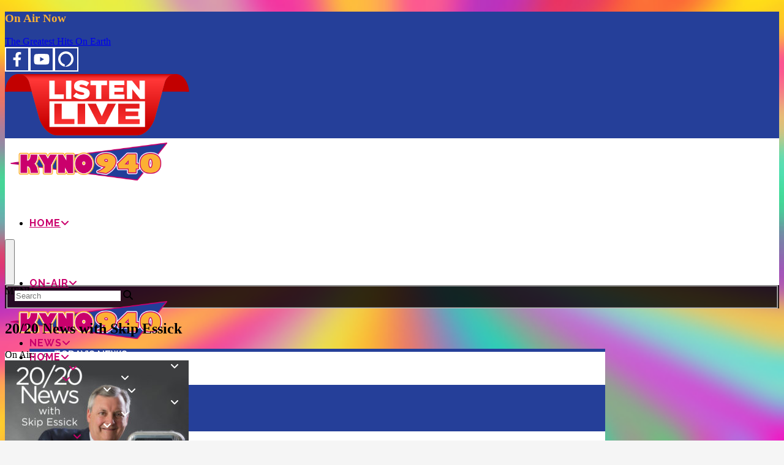

--- FILE ---
content_type: text/html; charset=UTF-8
request_url: https://www.kynofresno.com/show/news-with-skip-essick/
body_size: 104321
content:
<!DOCTYPE html>
<html lang="en-US" prefix="og: http://ogp.me/ns#">
    <head>
        <meta charset="UTF-8">
        <meta name="viewport" content="width=device-width, initial-scale=1.0">
        <meta https-equiv="X-UA-Compatible" content="IE=edge">

        <title>20/20 News with Skip Essick | KYNO 940AM</title>

        <meta name="description" content="20/20 News with Skip Essick" />

        <!-- code removed for brevity. -->
        <meta name="SKYPE_TOOLBAR" content="SKYPE_TOOLBAR_PARSER_COMPATIBLE" />
        <!-- code removed for brevity. -->

    <script type="text/javascript">if (site_GlobalArr && site_GlobalArr != 'undefined') { }else{ var site_GlobalArr = []; } site_GlobalArr["templateTheme"] = '019-itmwpb'; site_GlobalArr["templateThemeChild"] = '019-itmwpb'; site_GlobalArr["blogId"] = '1150'; site_GlobalArr["is_pjax"] = 0;</script><!-- here OLD events calendar  -->
<style>
.banner_lightbox { display: none; }
</style>
<meta name='robots' content='max-image-preview:large' />
	<style>img:is([sizes="auto" i], [sizes^="auto," i]) { contain-intrinsic-size: 3000px 1500px }</style>
	<meta http-equiv="X-UA-Compatible" content="IE=Edge" /><link rel='dns-prefetch' href='//www.kynofresno.com' />
<link rel='dns-prefetch' href='//sdk.amazonaws.com' />
<link rel='dns-prefetch' href='//www.google.com' />
<link rel='dns-prefetch' href='//www.googletagmanager.com' />
<link rel='dns-prefetch' href='//fonts.googleapis.com' />
<link rel='dns-prefetch' href='//maxcdn.bootstrapcdn.com' />
<link rel='dns-prefetch' href='//use.fontawesome.com' />
<link rel='dns-prefetch' href='//dehayf5mhw1h7.cloudfront.net' />
<link rel="alternate" type="application/rss+xml" title="KYNO 940AM &raquo; Feed" href="https://www.kynofresno.com/feed/" />
<link rel="alternate" type="application/rss+xml" title="KYNO 940AM &raquo; Comments Feed" href="https://www.kynofresno.com/comments/feed/" />
<link rel="alternate" type="text/calendar" title="KYNO 940AM &raquo; iCal Feed" href="https://www.kynofresno.com/events/?ical=1" />
<script type="text/javascript">
/* <![CDATA[ */
window._wpemojiSettings = {"baseUrl":"https:\/\/s.w.org\/images\/core\/emoji\/16.0.1\/72x72\/","ext":".png","svgUrl":"https:\/\/s.w.org\/images\/core\/emoji\/16.0.1\/svg\/","svgExt":".svg","source":{"concatemoji":"https:\/\/www.kynofresno.com\/wp-includes\/js\/wp-emoji-release.min.js?ver=6.8.3"}};
/*! This file is auto-generated */
!function(s,n){var o,i,e;function c(e){try{var t={supportTests:e,timestamp:(new Date).valueOf()};sessionStorage.setItem(o,JSON.stringify(t))}catch(e){}}function p(e,t,n){e.clearRect(0,0,e.canvas.width,e.canvas.height),e.fillText(t,0,0);var t=new Uint32Array(e.getImageData(0,0,e.canvas.width,e.canvas.height).data),a=(e.clearRect(0,0,e.canvas.width,e.canvas.height),e.fillText(n,0,0),new Uint32Array(e.getImageData(0,0,e.canvas.width,e.canvas.height).data));return t.every(function(e,t){return e===a[t]})}function u(e,t){e.clearRect(0,0,e.canvas.width,e.canvas.height),e.fillText(t,0,0);for(var n=e.getImageData(16,16,1,1),a=0;a<n.data.length;a++)if(0!==n.data[a])return!1;return!0}function f(e,t,n,a){switch(t){case"flag":return n(e,"\ud83c\udff3\ufe0f\u200d\u26a7\ufe0f","\ud83c\udff3\ufe0f\u200b\u26a7\ufe0f")?!1:!n(e,"\ud83c\udde8\ud83c\uddf6","\ud83c\udde8\u200b\ud83c\uddf6")&&!n(e,"\ud83c\udff4\udb40\udc67\udb40\udc62\udb40\udc65\udb40\udc6e\udb40\udc67\udb40\udc7f","\ud83c\udff4\u200b\udb40\udc67\u200b\udb40\udc62\u200b\udb40\udc65\u200b\udb40\udc6e\u200b\udb40\udc67\u200b\udb40\udc7f");case"emoji":return!a(e,"\ud83e\udedf")}return!1}function g(e,t,n,a){var r="undefined"!=typeof WorkerGlobalScope&&self instanceof WorkerGlobalScope?new OffscreenCanvas(300,150):s.createElement("canvas"),o=r.getContext("2d",{willReadFrequently:!0}),i=(o.textBaseline="top",o.font="600 32px Arial",{});return e.forEach(function(e){i[e]=t(o,e,n,a)}),i}function t(e){var t=s.createElement("script");t.src=e,t.defer=!0,s.head.appendChild(t)}"undefined"!=typeof Promise&&(o="wpEmojiSettingsSupports",i=["flag","emoji"],n.supports={everything:!0,everythingExceptFlag:!0},e=new Promise(function(e){s.addEventListener("DOMContentLoaded",e,{once:!0})}),new Promise(function(t){var n=function(){try{var e=JSON.parse(sessionStorage.getItem(o));if("object"==typeof e&&"number"==typeof e.timestamp&&(new Date).valueOf()<e.timestamp+604800&&"object"==typeof e.supportTests)return e.supportTests}catch(e){}return null}();if(!n){if("undefined"!=typeof Worker&&"undefined"!=typeof OffscreenCanvas&&"undefined"!=typeof URL&&URL.createObjectURL&&"undefined"!=typeof Blob)try{var e="postMessage("+g.toString()+"("+[JSON.stringify(i),f.toString(),p.toString(),u.toString()].join(",")+"));",a=new Blob([e],{type:"text/javascript"}),r=new Worker(URL.createObjectURL(a),{name:"wpTestEmojiSupports"});return void(r.onmessage=function(e){c(n=e.data),r.terminate(),t(n)})}catch(e){}c(n=g(i,f,p,u))}t(n)}).then(function(e){for(var t in e)n.supports[t]=e[t],n.supports.everything=n.supports.everything&&n.supports[t],"flag"!==t&&(n.supports.everythingExceptFlag=n.supports.everythingExceptFlag&&n.supports[t]);n.supports.everythingExceptFlag=n.supports.everythingExceptFlag&&!n.supports.flag,n.DOMReady=!1,n.readyCallback=function(){n.DOMReady=!0}}).then(function(){return e}).then(function(){var e;n.supports.everything||(n.readyCallback(),(e=n.source||{}).concatemoji?t(e.concatemoji):e.wpemoji&&e.twemoji&&(t(e.twemoji),t(e.wpemoji)))}))}((window,document),window._wpemojiSettings);
/* ]]> */
</script>
<link rel='stylesheet' id='menu-icon-font-awesome-css' href='https://www.kynofresno.com/wp-content/plugins/menu-icons/css/fontawesome/css/all.min.css?ver=5.15.4' type='text/css' media='all' />
<link rel='stylesheet' id='menu-icons-extra-css' href='https://www.kynofresno.com/wp-content/plugins/menu-icons/css/extra.min.css?ver=0.13.7' type='text/css' media='all' />
<style id='wp-emoji-styles-inline-css' type='text/css'>

	img.wp-smiley, img.emoji {
		display: inline !important;
		border: none !important;
		box-shadow: none !important;
		height: 1em !important;
		width: 1em !important;
		margin: 0 0.07em !important;
		vertical-align: -0.1em !important;
		background: none !important;
		padding: 0 !important;
	}
</style>
<style id='classic-theme-styles-inline-css' type='text/css'>
/*! This file is auto-generated */
.wp-block-button__link{color:#fff;background-color:#32373c;border-radius:9999px;box-shadow:none;text-decoration:none;padding:calc(.667em + 2px) calc(1.333em + 2px);font-size:1.125em}.wp-block-file__button{background:#32373c;color:#fff;text-decoration:none}
</style>
<style id='global-styles-inline-css' type='text/css'>
:root{--wp--preset--aspect-ratio--square: 1;--wp--preset--aspect-ratio--4-3: 4/3;--wp--preset--aspect-ratio--3-4: 3/4;--wp--preset--aspect-ratio--3-2: 3/2;--wp--preset--aspect-ratio--2-3: 2/3;--wp--preset--aspect-ratio--16-9: 16/9;--wp--preset--aspect-ratio--9-16: 9/16;--wp--preset--color--black: #000000;--wp--preset--color--cyan-bluish-gray: #abb8c3;--wp--preset--color--white: #ffffff;--wp--preset--color--pale-pink: #f78da7;--wp--preset--color--vivid-red: #cf2e2e;--wp--preset--color--luminous-vivid-orange: #ff6900;--wp--preset--color--luminous-vivid-amber: #fcb900;--wp--preset--color--light-green-cyan: #7bdcb5;--wp--preset--color--vivid-green-cyan: #00d084;--wp--preset--color--pale-cyan-blue: #8ed1fc;--wp--preset--color--vivid-cyan-blue: #0693e3;--wp--preset--color--vivid-purple: #9b51e0;--wp--preset--gradient--vivid-cyan-blue-to-vivid-purple: linear-gradient(135deg,rgba(6,147,227,1) 0%,rgb(155,81,224) 100%);--wp--preset--gradient--light-green-cyan-to-vivid-green-cyan: linear-gradient(135deg,rgb(122,220,180) 0%,rgb(0,208,130) 100%);--wp--preset--gradient--luminous-vivid-amber-to-luminous-vivid-orange: linear-gradient(135deg,rgba(252,185,0,1) 0%,rgba(255,105,0,1) 100%);--wp--preset--gradient--luminous-vivid-orange-to-vivid-red: linear-gradient(135deg,rgba(255,105,0,1) 0%,rgb(207,46,46) 100%);--wp--preset--gradient--very-light-gray-to-cyan-bluish-gray: linear-gradient(135deg,rgb(238,238,238) 0%,rgb(169,184,195) 100%);--wp--preset--gradient--cool-to-warm-spectrum: linear-gradient(135deg,rgb(74,234,220) 0%,rgb(151,120,209) 20%,rgb(207,42,186) 40%,rgb(238,44,130) 60%,rgb(251,105,98) 80%,rgb(254,248,76) 100%);--wp--preset--gradient--blush-light-purple: linear-gradient(135deg,rgb(255,206,236) 0%,rgb(152,150,240) 100%);--wp--preset--gradient--blush-bordeaux: linear-gradient(135deg,rgb(254,205,165) 0%,rgb(254,45,45) 50%,rgb(107,0,62) 100%);--wp--preset--gradient--luminous-dusk: linear-gradient(135deg,rgb(255,203,112) 0%,rgb(199,81,192) 50%,rgb(65,88,208) 100%);--wp--preset--gradient--pale-ocean: linear-gradient(135deg,rgb(255,245,203) 0%,rgb(182,227,212) 50%,rgb(51,167,181) 100%);--wp--preset--gradient--electric-grass: linear-gradient(135deg,rgb(202,248,128) 0%,rgb(113,206,126) 100%);--wp--preset--gradient--midnight: linear-gradient(135deg,rgb(2,3,129) 0%,rgb(40,116,252) 100%);--wp--preset--font-size--small: 13px;--wp--preset--font-size--medium: 20px;--wp--preset--font-size--large: 36px;--wp--preset--font-size--x-large: 42px;--wp--preset--spacing--20: 0.44rem;--wp--preset--spacing--30: 0.67rem;--wp--preset--spacing--40: 1rem;--wp--preset--spacing--50: 1.5rem;--wp--preset--spacing--60: 2.25rem;--wp--preset--spacing--70: 3.38rem;--wp--preset--spacing--80: 5.06rem;--wp--preset--shadow--natural: 6px 6px 9px rgba(0, 0, 0, 0.2);--wp--preset--shadow--deep: 12px 12px 50px rgba(0, 0, 0, 0.4);--wp--preset--shadow--sharp: 6px 6px 0px rgba(0, 0, 0, 0.2);--wp--preset--shadow--outlined: 6px 6px 0px -3px rgba(255, 255, 255, 1), 6px 6px rgba(0, 0, 0, 1);--wp--preset--shadow--crisp: 6px 6px 0px rgba(0, 0, 0, 1);}:where(.is-layout-flex){gap: 0.5em;}:where(.is-layout-grid){gap: 0.5em;}body .is-layout-flex{display: flex;}.is-layout-flex{flex-wrap: wrap;align-items: center;}.is-layout-flex > :is(*, div){margin: 0;}body .is-layout-grid{display: grid;}.is-layout-grid > :is(*, div){margin: 0;}:where(.wp-block-columns.is-layout-flex){gap: 2em;}:where(.wp-block-columns.is-layout-grid){gap: 2em;}:where(.wp-block-post-template.is-layout-flex){gap: 1.25em;}:where(.wp-block-post-template.is-layout-grid){gap: 1.25em;}.has-black-color{color: var(--wp--preset--color--black) !important;}.has-cyan-bluish-gray-color{color: var(--wp--preset--color--cyan-bluish-gray) !important;}.has-white-color{color: var(--wp--preset--color--white) !important;}.has-pale-pink-color{color: var(--wp--preset--color--pale-pink) !important;}.has-vivid-red-color{color: var(--wp--preset--color--vivid-red) !important;}.has-luminous-vivid-orange-color{color: var(--wp--preset--color--luminous-vivid-orange) !important;}.has-luminous-vivid-amber-color{color: var(--wp--preset--color--luminous-vivid-amber) !important;}.has-light-green-cyan-color{color: var(--wp--preset--color--light-green-cyan) !important;}.has-vivid-green-cyan-color{color: var(--wp--preset--color--vivid-green-cyan) !important;}.has-pale-cyan-blue-color{color: var(--wp--preset--color--pale-cyan-blue) !important;}.has-vivid-cyan-blue-color{color: var(--wp--preset--color--vivid-cyan-blue) !important;}.has-vivid-purple-color{color: var(--wp--preset--color--vivid-purple) !important;}.has-black-background-color{background-color: var(--wp--preset--color--black) !important;}.has-cyan-bluish-gray-background-color{background-color: var(--wp--preset--color--cyan-bluish-gray) !important;}.has-white-background-color{background-color: var(--wp--preset--color--white) !important;}.has-pale-pink-background-color{background-color: var(--wp--preset--color--pale-pink) !important;}.has-vivid-red-background-color{background-color: var(--wp--preset--color--vivid-red) !important;}.has-luminous-vivid-orange-background-color{background-color: var(--wp--preset--color--luminous-vivid-orange) !important;}.has-luminous-vivid-amber-background-color{background-color: var(--wp--preset--color--luminous-vivid-amber) !important;}.has-light-green-cyan-background-color{background-color: var(--wp--preset--color--light-green-cyan) !important;}.has-vivid-green-cyan-background-color{background-color: var(--wp--preset--color--vivid-green-cyan) !important;}.has-pale-cyan-blue-background-color{background-color: var(--wp--preset--color--pale-cyan-blue) !important;}.has-vivid-cyan-blue-background-color{background-color: var(--wp--preset--color--vivid-cyan-blue) !important;}.has-vivid-purple-background-color{background-color: var(--wp--preset--color--vivid-purple) !important;}.has-black-border-color{border-color: var(--wp--preset--color--black) !important;}.has-cyan-bluish-gray-border-color{border-color: var(--wp--preset--color--cyan-bluish-gray) !important;}.has-white-border-color{border-color: var(--wp--preset--color--white) !important;}.has-pale-pink-border-color{border-color: var(--wp--preset--color--pale-pink) !important;}.has-vivid-red-border-color{border-color: var(--wp--preset--color--vivid-red) !important;}.has-luminous-vivid-orange-border-color{border-color: var(--wp--preset--color--luminous-vivid-orange) !important;}.has-luminous-vivid-amber-border-color{border-color: var(--wp--preset--color--luminous-vivid-amber) !important;}.has-light-green-cyan-border-color{border-color: var(--wp--preset--color--light-green-cyan) !important;}.has-vivid-green-cyan-border-color{border-color: var(--wp--preset--color--vivid-green-cyan) !important;}.has-pale-cyan-blue-border-color{border-color: var(--wp--preset--color--pale-cyan-blue) !important;}.has-vivid-cyan-blue-border-color{border-color: var(--wp--preset--color--vivid-cyan-blue) !important;}.has-vivid-purple-border-color{border-color: var(--wp--preset--color--vivid-purple) !important;}.has-vivid-cyan-blue-to-vivid-purple-gradient-background{background: var(--wp--preset--gradient--vivid-cyan-blue-to-vivid-purple) !important;}.has-light-green-cyan-to-vivid-green-cyan-gradient-background{background: var(--wp--preset--gradient--light-green-cyan-to-vivid-green-cyan) !important;}.has-luminous-vivid-amber-to-luminous-vivid-orange-gradient-background{background: var(--wp--preset--gradient--luminous-vivid-amber-to-luminous-vivid-orange) !important;}.has-luminous-vivid-orange-to-vivid-red-gradient-background{background: var(--wp--preset--gradient--luminous-vivid-orange-to-vivid-red) !important;}.has-very-light-gray-to-cyan-bluish-gray-gradient-background{background: var(--wp--preset--gradient--very-light-gray-to-cyan-bluish-gray) !important;}.has-cool-to-warm-spectrum-gradient-background{background: var(--wp--preset--gradient--cool-to-warm-spectrum) !important;}.has-blush-light-purple-gradient-background{background: var(--wp--preset--gradient--blush-light-purple) !important;}.has-blush-bordeaux-gradient-background{background: var(--wp--preset--gradient--blush-bordeaux) !important;}.has-luminous-dusk-gradient-background{background: var(--wp--preset--gradient--luminous-dusk) !important;}.has-pale-ocean-gradient-background{background: var(--wp--preset--gradient--pale-ocean) !important;}.has-electric-grass-gradient-background{background: var(--wp--preset--gradient--electric-grass) !important;}.has-midnight-gradient-background{background: var(--wp--preset--gradient--midnight) !important;}.has-small-font-size{font-size: var(--wp--preset--font-size--small) !important;}.has-medium-font-size{font-size: var(--wp--preset--font-size--medium) !important;}.has-large-font-size{font-size: var(--wp--preset--font-size--large) !important;}.has-x-large-font-size{font-size: var(--wp--preset--font-size--x-large) !important;}
:where(.wp-block-post-template.is-layout-flex){gap: 1.25em;}:where(.wp-block-post-template.is-layout-grid){gap: 1.25em;}
:where(.wp-block-columns.is-layout-flex){gap: 2em;}:where(.wp-block-columns.is-layout-grid){gap: 2em;}
:root :where(.wp-block-pullquote){font-size: 1.5em;line-height: 1.6;}
</style>
<link rel='stylesheet' id='onecms-social-share-css' href='https://www.kynofresno.com/wp-content/plugins/onecms-social-share/public/assets/css/onecms-social-share-public.css?ver=2.1.0_3' type='text/css' media='all' />
<link rel='stylesheet' id='onecms-social-share-fontawesome-css' href='https://www.kynofresno.com/wp-content/plugins/1-a-common-library/fontawesome/6.5.0/css/all.min.css?ver=6.5.0' type='text/css' media='all' />
<link rel='stylesheet' id='onecms-social-share-poppins-css' href='https://www.kynofresno.com/wp-content/plugins/onecms-social-share/public/assets/fonts/poppins/poppins.css?ver=2.1.0' type='text/css' media='all' />
<style id='dominant-color-styles-inline-css' type='text/css'>
img[data-dominant-color]:not(.has-transparency) { background-color: var(--dominant-color); }
</style>
<link rel='stylesheet' id='front-advertise-css' href='https://www.kynofresno.com/wp-content/plugins/advertise/assets/css/front.css?ver=6.8.3' type='text/css' media='all' />
<link rel='stylesheet' id='rs-plugin-settings-css' href='https://www.kynofresno.com/wp-content/plugins/revslider/public/assets/css/settings.css?ver=5.4.8.3' type='text/css' media='all' />
<style id='rs-plugin-settings-inline-css' type='text/css'>
#rs-demo-id {}
</style>
<link rel='stylesheet' id='sharify-icon-css' href='https://www.kynofresno.com/wp-content/plugins/sharify/icon/css/sharify.css' type='text/css' media='all' />
<link rel='stylesheet' id='sharify-font-css' href='https://fonts.googleapis.com/css?family=Roboto+Condensed:400' type='text/css' media='all' />
<link rel='stylesheet' id='sc_merged-css' href='https://www.kynofresno.com/wp-content/plugins/supercarousel/public/css/supercarouselmerged.css?ver=3.0.0' type='text/css' media='all' />
<link rel='stylesheet' id='sc_dynamic_css-css' href='https://www.kynofresno.com/wp-content/plugins/supercarousel/public/css/supercarousel.dynamic.css?ver=3.0.0' type='text/css' media='all' />
<link rel='stylesheet' id='sm_topmenu_fonts-css' href='//fonts.googleapis.com/css?family=Raleway%3A100%2C300%2Cregular%2C700%2C900%26subset%3Dlatin%2C' type='text/css' media='screen' />
<link rel='stylesheet' id='sm-animatecss-css' href='https://www.kynofresno.com/wp-content/plugins/supermenu/assets/css/animate.css?ver=6.8.3' type='text/css' media='all' />
<link rel='stylesheet' id='sm-fontawesome-css' href='https://www.kynofresno.com/wp-content/plugins/supermenu/assets/css/font-awesome.min.css?ver=6.8.3' type='text/css' media='all' />
<link rel='stylesheet' id='supermenu-css' href='https://www.kynofresno.com/wp-content/plugins/supermenu/assets/css/supermenu.css?ver=6.8.3' type='text/css' media='all' />
<link rel='stylesheet' id='sm-pe-icon-css' href='https://www.kynofresno.com/wp-content/plugins/supermenu/assets/css/pe-icon-7-stroke.css?ver=6.8.3' type='text/css' media='all' />
<link rel='stylesheet' id='wpb-ssl-podcast-css' href='https://www.kynofresno.com/wp-content/plugins/wpb-ssl-podcast/public/css/wpb-ssl-podcast-public.css?ver=1.0.0' type='text/css' media='all' />
<link rel='stylesheet' id='wpb-ugc-v2-css' href='https://www.kynofresno.com/wp-content/plugins/wpb-ugc-v2/public/css/wpb-ugc-v2-public.css?ver=2.0.0' type='text/css' media='all' />
<link rel='stylesheet' id='wpb-ugc-v2bootstrap-css-css' href='https://www.kynofresno.com/wp-content/plugins/wpb-ugc-v2/public/css/ugc_bootstrap.css?ver=3.3.7' type='text/css' media='all' />
<link rel='stylesheet' id='wpb-ugc-v2filestyle-css-css' href='https://www.kynofresno.com/wp-content/plugins/wpb-ugc-v2/public/css/fileinput.min.css?ver=3.3.7' type='text/css' media='all' />
<link rel='stylesheet' id='wpb-ugc-v2-validator-css-css' href='https://www.kynofresno.com/wp-content/plugins/wpb-ugc-v2/public/css/bootstrapValidator.min.css?ver=2.0.0' type='text/css' media='all' />
<link rel='stylesheet' id='wpb_recent_post_default_styles-css' href='https://www.kynofresno.com/wp-content/plugins/wpb-widget-recent-posts-advanced/inc/css/default-styles.css?v=2019730&#038;ver=6.8.3' type='text/css' media='all' />
<link rel='stylesheet' id='weblator_polling-plugin-styles-css' href='https://www.kynofresno.com/wp-content/plugins/weblator_polling/public/assets/css/public.css?ver=1.3.5.6' type='text/css' media='all' />
<link rel='stylesheet' id='weblator_polling-fa-css' href='https://www.kynofresno.com/wp-content/plugins/weblator_polling/public/assets/css/font-awesome.min.css?ver=1.3.5.6' type='text/css' media='all' />
<link rel='stylesheet' id='episode-content-tabs-2-css' href='https://www.kynofresno.com/wp-content/plugins/wpb-show-core/modules/episode-transcription/public//css/episode-content-tabs.css?ver=1.1.2' type='text/css' media='screen' />
<link rel='stylesheet' id='podcast_player_new_css-css' href='https://www.kynofresno.com/wp-content/plugins/wpb-show-core/modules/jplayer/skin/podcast_player_new/podcast_player_new.css?v=051524_2&#038;ver=6.8.3' type='text/css' media='screen' />
<link rel='stylesheet' id='bootstrapwp-css' href='https://www.kynofresno.com/wp-content/themes/019-itmwpb/inc/css/bootstrap1170.min.css?ver=3.3.7' type='text/css' media='all' />
<link rel='stylesheet' id='glyphicon-css' href='https://www.kynofresno.com/wp-content/themes/019-itmwpb/inc/css/bootstrap-glyphicons.css?ver=3.0.0' type='text/css' media='all' />
<link rel='stylesheet' id='forms-css' href='https://www.kynofresno.com/wp-admin/css/forms.min.css?ver=6.8.3' type='text/css' media='all' />
<link rel='stylesheet' id='flex-css' href='https://www.kynofresno.com/wp-content/themes/019-itmwpb/inc/css/flex.css?ver=0.0.1' type='text/css' media='all' />
<link rel='stylesheet' id='grid-css' href='https://www.kynofresno.com/wp-content/themes/019-itmwpb/inc/css/grid.css?ver=0.0.1' type='text/css' media='all' />
<link rel='stylesheet' id='font-awesome-css' href='//maxcdn.bootstrapcdn.com/font-awesome/4.3.0/css/font-awesome.min.css?ver=3.0.0' type='text/css' media='all' />
<link rel='stylesheet' id='google_font_lato-css' href='//fonts.googleapis.com/css?family=Lato%3A400%2C700%2C400italic%2C700italic&#038;ver=6.8.3' type='text/css' media='all' />
<link rel='stylesheet' id='google_font_raleway-css' href='//fonts.googleapis.com/css?family=Raleway%3A400%2C600%2C700%22+rel%3D%22stylesheet&#038;ver=6.8.3' type='text/css' media='all' />
<link rel='stylesheet' id='google_font_montserrat-css' href='//fonts.googleapis.com/css?family=Montserrat%3A200%2C300%2C300i%2C400%2C400i%2C500%2C500i%2C700%2C900&#038;ver=6.8.3' type='text/css' media='all' />
<link rel='stylesheet' id='stylesheet-css' href='https://www.kynofresno.com/wp-content/themes/019-itmwpb/style.css?ver=6.8.3' type='text/css' media='all' />
<style id='akismet-widget-style-inline-css' type='text/css'>

			.a-stats {
				--akismet-color-mid-green: #357b49;
				--akismet-color-white: #fff;
				--akismet-color-light-grey: #f6f7f7;

				max-width: 350px;
				width: auto;
			}

			.a-stats * {
				all: unset;
				box-sizing: border-box;
			}

			.a-stats strong {
				font-weight: 600;
			}

			.a-stats a.a-stats__link,
			.a-stats a.a-stats__link:visited,
			.a-stats a.a-stats__link:active {
				background: var(--akismet-color-mid-green);
				border: none;
				box-shadow: none;
				border-radius: 8px;
				color: var(--akismet-color-white);
				cursor: pointer;
				display: block;
				font-family: -apple-system, BlinkMacSystemFont, 'Segoe UI', 'Roboto', 'Oxygen-Sans', 'Ubuntu', 'Cantarell', 'Helvetica Neue', sans-serif;
				font-weight: 500;
				padding: 12px;
				text-align: center;
				text-decoration: none;
				transition: all 0.2s ease;
			}

			/* Extra specificity to deal with TwentyTwentyOne focus style */
			.widget .a-stats a.a-stats__link:focus {
				background: var(--akismet-color-mid-green);
				color: var(--akismet-color-white);
				text-decoration: none;
			}

			.a-stats a.a-stats__link:hover {
				filter: brightness(110%);
				box-shadow: 0 4px 12px rgba(0, 0, 0, 0.06), 0 0 2px rgba(0, 0, 0, 0.16);
			}

			.a-stats .count {
				color: var(--akismet-color-white);
				display: block;
				font-size: 1.5em;
				line-height: 1.4;
				padding: 0 13px;
				white-space: nowrap;
			}
		
</style>
<link rel='stylesheet' id='login_nocaptcha_css-css' href='https://www.kynofresno.com/wp-content/plugins/login-recaptcha/css/style.css?ver=1736916014' type='text/css' media='all' />
<link rel='stylesheet' id='sendpress-fe-css-css' href='https://www.kynofresno.com/wp-content/plugins/vipclub/css/front-end.css?dt=12Nov2025&#038;ver=6.8.3' type='text/css' media='all' />
<link rel='stylesheet' id='jquery-ui-css' href='https://www.kynofresno.com/wp-content/plugins/vipclub/css/jquery-ui-1-12-1.css?ver=6.8.3' type='text/css' media='all' />
<link rel='stylesheet' id='sendpress-bootstrap-css-css' href='https://www.kynofresno.com/wp-content/plugins/vipclub/css/ugc_bootstrap.css?dt=16jun21&#038;ver=6.8.3' type='text/css' media='all' />
<link rel='stylesheet' id='font-awesome-official-css' href='https://use.fontawesome.com/releases/v6.6.0/css/all.css' type='text/css' media='all' integrity="sha384-h/hnnw1Bi4nbpD6kE7nYfCXzovi622sY5WBxww8ARKwpdLj5kUWjRuyiXaD1U2JT" crossorigin="anonymous" />
<link rel='stylesheet' id='stylesheet-editor-css' href='https://dehayf5mhw1h7.cloudfront.net/wp-content/uploads/sites/1150/wpbcss/wpbstyle-019itmwpb-044.css?ver=6.8.3' type='text/css' media='all' />
<link rel='stylesheet' id='wpb-slider-default-css-css' href='https://www.kynofresno.com/wp-content/plugins/wpb-slider/assets/css/wpb-slider-default.css?ver=6.8.3' type='text/css' media='all' />
<link rel='stylesheet' id='closing_dashboard_bootstrap_css-css' href='https://www.kynofresno.com/wp-content/plugins/entity-closing-lite/css/wpb-bootstrap.css?ver=3.3.6' type='text/css' media='all' />
<link rel='stylesheet' id='closing_dashboard_front_styles_css-css' href='https://www.kynofresno.com/wp-content/plugins/entity-closing-lite/css/styles-front.css?ver=1.0.3' type='text/css' media='all' />
<link rel='stylesheet' id='bannerlightwindow-style-css' href='https://www.kynofresno.com/wp-content/plugins/wpb-banner-light-window/featherlight-1.2.3/release/featherlight.min.css?ver=1.2.3' type='text/css' media='all' />
<link rel='stylesheet' id='magnific-css' href='https://www.kynofresno.com/wp-content/plugins/wpb-gdpr/frontend/css/magnific_1.css?ver=rand123' type='text/css' media='all' />
<link rel='stylesheet' id='font-awesome-official-v4shim-css' href='https://use.fontawesome.com/releases/v6.6.0/css/v4-shims.css' type='text/css' media='all' integrity="sha384-Heamg4F/EELwbmnBJapxaWTkcdX/DCrJpYgSshI5BkI7xghn3RvDcpG+1xUJt/7K" crossorigin="anonymous" />
<script>if (document.location.protocol != "https:") {document.location = document.URL.replace(/^http:/i, "https:");}</script><script type="text/javascript" src="https://www.kynofresno.com/wp-includes/js/jquery/jquery.min.js?ver=3.7.1" id="jquery-core-js"></script>
<script type="text/javascript" src="https://www.kynofresno.com/wp-includes/js/jquery/jquery-migrate.min.js?ver=3.4.1" id="jquery-migrate-js"></script>
<script type="text/javascript" src="https://www.kynofresno.com/wp-content/plugins/common_functions.js?ver=1.5.1.2" id="common-funcs-js-js"></script>
<script type="text/javascript" src="https://www.kynofresno.com/wp-content/plugins/revslider/public/assets/js/jquery.themepunch.tools.min.js?ver=5.4.8.3" id="tp-tools-js"></script>
<script type="text/javascript" src="https://www.kynofresno.com/wp-content/plugins/revslider/public/assets/js/jquery.themepunch.revolution.min.js?ver=5.4.8.3" id="revmin-js"></script>
<script type="text/javascript" src="https://www.kynofresno.com/wp-content/plugins/supercarousel/public/js/supercarouselmerged.js?ver=3.0.0999" id="sc_merged-js"></script>
<script type="text/javascript" src="https://www.kynofresno.com/wp-content/plugins/wpb-banner-light-window/featherlight-1.2.3/release/featherlight.min.js?ver=1.3.26" id="bannerlightwindow-script-js"></script>
<script type="text/javascript" src="https://www.kynofresno.com/wp-content/plugins/wpb-contest/js/jquery.cookie.js?ver=6.8.3" id="wpb-contest-js"></script>
<script type="text/javascript" src="https://www.kynofresno.com/wp-content/plugins/wpb-ssl-podcast/public/js/wpb-ssl-podcast-public.js?ver=1.0.0999" id="wpb-ssl-podcast-js"></script>
<script type="text/javascript" src="https://www.kynofresno.com/wp-content/plugins/weblator_polling/public/assets/js/app/legend.js?ver=1.3.5.6" id="weblator_polling-legend-js"></script>
<script type="text/javascript" id="weblator_polling-plugin-script-js-extra">
/* <![CDATA[ */
var ajaxurl = "https:\/\/www.kynofresno.com\/wp-admin\/admin-ajax.php";
/* ]]> */
</script>
<script type="text/javascript" src="https://www.kynofresno.com/wp-content/plugins/weblator_polling/public/assets/js/app/public.js?ver=1.3.5.6" id="weblator_polling-plugin-script-js"></script>
<script type="text/javascript" src="https://www.kynofresno.com/wp-content/plugins/wpb-show-core/inc/show/assets/js/show.js?ver=6.8.3" id="show_js_update-js"></script>
<script type="text/javascript" src="https://www.google.com/recaptcha/api.js?onload=submitDisable" id="login_nocaptcha_google_api-js"></script>
<script type="text/javascript" src="https://www.kynofresno.com/wp-content/plugins/wpb-ugc-v2/public/js/bootstrapValidator.min.js?ver=2.0.0" id="wpb-ugc-v2-validator-js-js"></script>
<script type="text/javascript" src="https://www.kynofresno.com/wp-content/plugins/wpb-ugc-v2/public/js/fileinput.min.js?ver=2.0.0" id="wpb-ugc-v2-fileinput-js-js"></script>
<script type="text/javascript" src="https://www.kynofresno.com/wp-content/plugins/wpb-ugc-v2/public/js/wpb-ugc-v2-public.js?dt=01_10_20&amp;ver=2.0.0" id="wpb-ugc-v2-js"></script>

<!-- Google tag (gtag.js) snippet added by Site Kit -->

<!-- Google Analytics snippet added by Site Kit -->
<script type="text/javascript" src="https://www.googletagmanager.com/gtag/js?id=G-TK0V3V7PYS" id="google_gtagjs-js" async></script>
<script type="text/javascript" id="google_gtagjs-js-after">
/* <![CDATA[ */
window.dataLayer = window.dataLayer || [];function gtag(){dataLayer.push(arguments);}
gtag("set","linker",{"domains":["www.kynofresno.com"]});
gtag("js", new Date());
gtag("set", "developer_id.dZTNiMT", true);
gtag("config", "G-TK0V3V7PYS");
/* ]]> */
</script>

<!-- End Google tag (gtag.js) snippet added by Site Kit -->
<!-- common frontend header code put here -->
<script type="text/javascript">
	if (site_GlobalArr && site_GlobalArr != 'undefined') { }else{ var site_GlobalArr = []; }
	var siteURL_Global_value = window.location.href; siteURL_Global_value = siteURL_Global_value.replace("http://", ""); siteURL_Global_value = siteURL_Global_value.replace("https://", "");    var tempArr_Global = siteURL_Global_value.split('/');    site_GlobalArr["blogId"] = '1150'; site_GlobalArr["siteURL"] = tempArr_Global[0];
	try {  if (tempArr_Global[1] == 'category') { site_GlobalArr["pageFlag"] = 'category_list_page'; }else if (tempArr_Global[1] == 'events') { site_GlobalArr["pageFlag"] = 'upcoming_events_list_page'; }    }catch(err){}
	</script>
	<link rel="EditURI" type="application/rsd+xml" title="RSD" href="https://www.kynofresno.com/xmlrpc.php?rsd" />
<link rel='shortlink' href='https://www.kynofresno.com/?p=43651' />
<script> var $ = jQuery; </script><meta name="generator" content="Performance Lab 1.9.0; modules: images/dominant-color, images/webp-support, images/webp-uploads">
<!-- Open Graph Meta Data by WP-Open-Graph plugin-->
<meta property="og:site_name" content="KYNO 940AM" />
<meta property="og:locale" content="en_us" />
<meta property="og:type" content="article" />
<meta property="og:image:width" content="612" />
<meta property="og:image:height" content="612" />
<meta property="og:image" content="https://dehayf5mhw1h7.cloudfront.net/wp-content/uploads/sites/1150/2022/03/10110033/KYNskip612x612new.jpg" />
<meta property="og:title" content="20/20 News with Skip Essick" />
<meta property="og:url" content="https://www.kynofresno.com/show/news-with-skip-essick/" />
<meta property="og:description" content="Weekday Mornings and Afternoons" />
<!-- End : Open Graph Meta Data -->
<meta name="generator" content="Site Kit by Google 1.138.0" /><style type="text/css">
.sharify-btn-twitter{
	min-width: 20%}

.sharify-btn-twitter .sharify-icon{
	float: left;		padding-left: 10px;}


.sharify-btn-twitter .sharify-count{
	display: block;	padding-right: 10px;
	float: right;
}

.sharify-btn-twitter .sharify-title{
	}

.sharify-btn-facebook{
	min-width: 20%}

.sharify-btn-facebook .sharify-icon{
	float: left;		padding-left: 10px;}


.sharify-btn-facebook .sharify-count{
	display: block;	padding-right: 10px;
	float: right;
}

.sharify-btn-facebook .sharify-title{
	}

.sharify-btn-gplus{
	min-width: 20%}

.sharify-btn-gplus .sharify-icon{
	float: left;		padding-left: 10px;}


.sharify-btn-gplus .sharify-count{
	display: block;	padding-right: 10px;
	float: right;
}

.sharify-btn-gplus .sharify-title{
	}

.sharify-btn-reddit{
	min-width: 10%;}

.sharify-btn-reddit .sharify-icon{
	float: none;	text-align: center;	padding-left: 0px;}


.sharify-btn-reddit .sharify-count{
	display: none;	padding-right: 10px;
	float: right;
}

.sharify-btn-reddit .sharify-title{
	display: none;}

.sharify-btn-pocket{
	min-width: 10%;}

.sharify-btn-pocket .sharify-icon{
	float: none;	text-align: center;	padding-left: 0px;}


.sharify-btn-pocket .sharify-count{
	display: none;	padding-right: 10px;
	float: right;
}

.sharify-btn-pocket .sharify-title{
	display: none;}

.sharify-btn-pinterest{
	min-width: 10%;}

.sharify-btn-pinterest .sharify-icon{
	float: none;	text-align: center;	padding-left: 0px;}


.sharify-btn-pinterest .sharify-count{
	display: none;	padding-right: 10px;
	float: right;
}

.sharify-btn-pinterest .sharify-title{
	display: none;}

.sharify-btn-linkedin{
	min-width: 10%;}

.sharify-btn-linkedin .sharify-icon{
	float: none;	text-align: center;	padding-left: 0px;}


.sharify-btn-linkedin .sharify-count{
	display: none;	padding-right: 10px;
	float: right;
}

.sharify-btn-linkedin .sharify-title{
	display: none;}

.sharify-btn-email{
	min-width: 10%;}

.sharify-btn-email .sharify-icon{
	float: none;	text-align: center;	padding-left: 0px;}


.sharify-btn-email .sharify-count{
	display: none;	padding-right: 10px;
	float: right;
}

.sharify-btn-email .sharify-title{
	display: none;}

.sharify-btn-vk{
	min-width: 10%;}

.sharify-btn-vk .sharify-icon{
	float: none;	text-align: center;	padding-left: 0px;}


.sharify-btn-vk .sharify-count{
	display: none;	padding-right: 10px;
	float: right;
}

.sharify-btn-vk .sharify-title{
	display: none;}

.sharify-btn-skype{
	min-width: 10%;}

.sharify-btn-skype .sharify-icon{
	float: none;	text-align: center;	padding-left: 0px;}


.sharify-btn-skype .sharify-count{
	display: none;	padding-right: 10px;
	float: right;
}

.sharify-btn-skype .sharify-title{
	display: none;}

.sharify-container li{
	font-family: Roboto Condensed, sans-serif;}

.sharify-icon{
	  font-size: 13px;
	      line-height: 35px;
}

.sharify-container li .count{
	background-color: transparent !important;
}

.sharify-btn-wa{
	display: none;
}
.ismobilewa{
	display: block !important;
}
.sharify-container li.sharify-btn-wa a{background-color:;}.sharify-container li.sharify-btn-wa a:hover{background-color:}
.sharify-gplus{
	font-size: 22px;
}
.sharify-container{position:relative;display:block;width:100%;padding:20px 0;overflow:hidden}.sharify-container ul{padding:0;margin:0}.sharify-container li{list-style:none;height:35px;line-height:36px;float:left;margin:0!important;padding-left:2.5px}.sharify-container li a{border:0;background-color:#4db2ec;border-radius:1px;display:block;font-size:15px;line-height:37px;height:100%;color:#fff;position:relative;text-align:center;text-decoration:none;text-transform:uppercase;width:100%;transition:all .2s ease-in-out}@media (max-width:955px) and (min-width:769px){.sharify-count{display:none}}@media (max-width:768px){.sharify-count,.sharify-title{display:none}.sharify-icon{width:100%;padding-left:0!important}.sharify-icon i{text-align:center}.sharify-container li{min-width:14.2857142857%!important;width:12.5%!important}}.sharify-count{float:right}.sharify-container li.sharify-btn-twitter a{background-color:#4db2ec;}.sharify-container li.sharify-btn-twitter a:hover{background-color:#3498db}.sharify-container li.sharify-btn-facebook a{background-color:#3b5998;}.sharify-container li.sharify-btn-facebook a:hover{background-color:#0e2e6f;}.sharify-container li.sharify-btn-gplus a{background-color:#bb0000;}.sharify-container li.sharify-btn-gplus a:hover{background-color:#a30505;}.sharify-container li.sharify-btn-pinterest a{background-color:#cb2027;}.sharify-container li.sharify-btn-pinterest a:hover{background-color:#bb0000}.sharify-container li.sharify-btn-linkedin a{background-color:#007bb6;}.sharify-container li.sharify-btn-linkedin a:hover{background-color:#0e2e6f;}.sharify-container li.sharify-btn-vk a{background-color:#45668e;}.sharify-container li.sharify-btn-vk a:hover{background-color:#32506d;}.sharify-container li.sharify-btn-reddit a{background-color:#ff4500}.sharify-container li.sharify-btn-reddit a:hover{background-color:#e24207;}.sharify-container li.sharify-btn-pocket a{background-color:#d3505a}.sharify-container li.sharify-btn-pocket a:hover{background-color:#B6202C}.sharify-container li.sharify-btn-email a{background-color:#e74c3c;}.sharify-container li.sharify-btn-email a:hover{background-color:#c0392b;}
.sharify-container li{margin-bottom: 5px !important;}
.sharify-container li.sharify-btn-skype a{
background-color:#00aff0;
}

.sharify-container li.sharify-btn-skype a:hover{

background-color:#00a0dc;

}
<!--Custom css-->
</style>
<!-- supermenu : styles_new_method_call -->
<style type="text/css" id="supermenu-customizer">
/*.supermenu__desktop.supermenu--default, 
.supermenu__desktop.supermenu--inverted {
  height: 75px;
}
*/ /* CSS1J */
.supermenu__desktop.supermenu--stacked {
  height: 150px;
}
.supermenu--fixed.supermenu--etpcrossed .supermenu__desktop.supermenu--stacked {
  height: 75px;
}
.supermenu__mobile {
  height: 75px;
}
.supermenu {
  min-height: 75px;
  border-width: 0px 0px 0px 0px;
  border-color: #ffffff;
  border-style: solid;
  background: #ffffff;
}
.safari body.superside-open .supermenu {
  margin-top: 65px !important;
}
.supermenu--stacked .supermenu__menu-items-wrapper {
  background: #f7f7f7;
}
.supermenu .supermenu__navbar, 
.superbar__container {
  max-width: 980px;
}
.supermenu.supermenu--alt-styles {
  background: #ffffff !important;
}
.supermenu.is-hidden {
  transform: translateY(-75px);
  -webkit-transform: translateY(-75px);
}
.supermenu.supermenu--animated {
  -webkit-animation-delay: 0s;
  animation-delay: 0s;
  -webkit-animation-duration: 0s;
  animation-duration: 0s;
}
@media all and (max-width: 980px) {
  .supermenu__mobile {
    display: block;
  }
  .supermenu__desktop {
    display: none;
  }
  .supermenu__mobile .smdropdown-menu li {
    background: #253F99;
  }
}
.supermenu__toggler .toggler--lines, 
.supermenu__toggler .toggler--lines:before, 
.supermenu__toggler .toggler--lines:after {
  background: #253f99}
.supermenu__toggler:hover .toggler--lines, 
.supermenu__toggler:hover .toggler--lines:before, 
.supermenu__toggler:hover .toggler--lines:after {
  background: #253f99;
}
.superside__toggler .toggler--lines, 
.superside__toggler .toggler--lines:before, 
.superside__toggler .toggler--lines:after {
  background: #232323;
}
.superside__toggler:hover .toggler--lines, 
.superside__toggler:hover .toggler--lines:before, 
.superside__toggler:hover .toggler--lines:after {
  background: #a0ce4e;
}
.superside__close__icon::before, 
.superside__close__icon::after {
  background: #ffffff;
}
/* 2. LOGO */
.supermenu__logo-wrapper .img-logo {
  max-height: 65px;
  margin-top: 5px;
}
.supermenu--stacked .supermenu__logo-wrapper .img-logo {
  margin-top: -5px;
  max-height: 85px;
}
.supermenu__logo-wrapper .supermenu__text-logo {
  font-family: 'Raleway', sans-serif;
  font-weight: 500;
  font-size: 10px;
  margin-top: 25.5px;
  margin-bottom: 25.5px;
  letter-spacing: 3px;
  color: #232323;
  border-width: 2px;
  border-color: #232323;
}
.supermenu--etpcrossed.supermenu--fixed .supermenu__logo-wrapper .img-logo {
  max-height: 75px;
  margin-top: 0px;
}
.supermenu--alt-styles .supermenu__logo-wrapper .supermenu__text-logo{
  color: #232323;
}
.supermenu__logo.supermenu--animated {
  -webkit-animation-delay: 0s;
  animation-delay: 0s;
  -webkit-animation-duration: 0s;
  animation-duration: 0s;
}
.supermenu--alt-styles .supermenu__text-logo {
  margin-top: 25.5px;
  margin-bottom: 25.5px;
}
.supermenu__mobile .supermenu__toggler, 
.supermenu__mobile .superside__toggler {
  height: 75px;
}
.supermenu--etpcrossed.supermenu--fixed .supermenu__mobile .supermenu__toggler, 
.supermenu--etpcrossed.supermenu--fixed .supermenu__mobile .superside__toggler {
  height: 75px;
}
.supermenu.change-size.stacked .sm-navbar-brand.text-logo {
  margin-top: 25.5px;
  margin-bottom: 25.5px;
}
.supermenu__desktop.supermenu--stacked .supermenu__logo-wrapper {
  height: 75px;
}
/* 3. MENU ITEMS */
.supermenu__desktop .supermenu__menu-items-ul > li {
  padding-top: 26px;
  padding-bottom: 26px;
}
.supermenu__menu-items-ul.supermenu--animated {
  -webkit-animation-delay: 0s;
  animation-delay: 0s;
  -webkit-animation-duration: 0s;
  animation-duration: 0s;
}
.supermenu__menu-items-ul > li > a {
  color: #ca006c;
  font-family: Raleway;
  font-weight: 700;
  font-size: 16px;
  line-height: 1;
  letter-spacing: 1px;
  text-transform: uppercase;
  transition: all 0.3s;
  -webkit-transition: all 0.3s;
}
.supermenu__menu-items-ul > li > .supermenu--dropdown-toggler {
  color: #ca006c;
}
.supermenu__menu-items-ul > li:hover > a, 
.supermenu__menu-items-ul > li > a:focus, 
.supermenu__menu-items-ul > li:hover > .supermenu--dropdown-toggler {
  color: #253f99;
}
.supermenu__menu-items-ul > li.current-menu-item > a, 
.supermenu__menu-items-ul > li.current-menu-item > .supermenu--dropdown-toggler {
  color: #253f99;
}
.supermenu--alt-styles .supermenu__menu-items-ul > li > a, 
.supermenu--alt-styles .supermenu__menu-items-ul > li > .supermenu--dropdown-toggler {
  color: #919191;
}
.supermenu--alt-styles .supermenu__menu-items-ul > li > a:hover, 
.supermenu--alt-styles .supermenu__menu-items-ul > li > a:focus, 
.supermenu--alt-styles .supermenu__menu-items-ul > li:hover > .supermenu--dropdown-toggler {
  color: #232323;
}
.supermenu--alt-styles .supermenu__menu-items-ul > .current-menu-item > a, 
.supermenu--alt-styles .supermenu__menu-items-ul > .current-menu-item > a:hover, 
.supermenu--alt-styles .supermenu__menu-items-ul > .current-menu-item > a:focus, 
.supermenu--alt-styles .supermenu__menu-items-ul > .current-menu-item > .supermenu--dropdown-toggler {
  color: #232323;
}
.supermenu .supermenu__desktop .supermenu__menu-items-wrapper {
  height: 75px;
}
.supermenu.supermenu--fixed.supermenu--etpcrossed .supermenu__desktop .supermenu__menu-items-wrapper {
  height: 75px;
}
/* 4. DROPDOWN & MEGAMENU */
.supermenu__menu-items-ul > li .sub-menu {
  background: #253F99;
}
.supermenu__menu-items-ul > li > .sub-menu {
  border-width: 0px 0px 0px 0px;
  border-color: #232323;
  border-radius: 0px;
}
.supermenu--stacked-inverted .supermenu__menu-items-ul > li > .sub-menu {
  top: 75px;
}
.supermenu__mobile .supermenu__menu-items-ul > li .sub-menu {
  background: #253F99;
}
.supermenu__menu-items-ul > li.megamenu .sub-menu {
  max-width: 1170px;
  margin: 0 auto;
}
.supermenu--alt-styles .supermenu__menu-items-ul > li.megamenu .sub-menu, 
.supermenu--alt-styles .supermenu__menu-items-ul > li .sub-menu {
  background-color: #ffffff;
}
.supermenu__menu-items-ul > li .sub-menu a, 
.supermenu__menu-items-ul > li .sub-menu .supermenu--dropdown-toggler, 
.supermenu__menu-items-u li.megamenu > ul > li.menu-item-type-sidebar .supermenu-widget ul li a {
  color: #ffffff;
  font-family: Raleway;
  font-weight: 600;
  font-size: 16px;
  letter-spacing: 0px;
  text-transform: uppercase;
}
.supermenu__menu-items-ul > li .sub-menu .current-menu-item a, 
.supermenu__menu-items-ul > li .sub-menu .current-menu-item .supermenu--dropdown-toggler, 
.supermenu__menu-items-u li.megamenu > ul > li.menu-item-type-sidebar .supermenu-widget ul li a:hover {
  color: #ca006c;
}
.supermenu__menu-items-ul > li .sub-menu a:hover,
.supermenu__menu-items-ul > li .sub-menu a:focus, 
.supermenu__menu-items-ul > li .sub-menu li:hover .supermenu--dropdown-toggler {
  color: #ca006c;
}
.supermenu__menu-items-u li.megamenu > ul > li.menu-item-has-children > a,
.supermenu__menu-items-u li.megamenu > ul > li.menu-item-type-sidebar .supermenu-widget h4 {
  color: #ffffff;
  font-size: 14px;
}
.supermenu--alt-styles .supermenu__menu-items-ul > li .sub-menu a {
  color: #919191;
}
.supermenu--alt-styles .supermenu__menu-items-ul > li .sub-menu a:hover, 
.supermenu--alt-styles .supermenu__menu-items-ul > li .sub-menu a:focus {
  color: #232323;
}
.supermenu--alt-styles .supermenu__menu-items-ul > li .sub-menu .current-menu-item a, 
.supermenu--alt-styles .supermenu__menu-items-ul > li .sub-menu .current-menu-item a:hover, 
.supermenu--alt-styles .supermenu__menu-items-ul > li .sub-menu .current-menu-item a:focus {
  color: #232323;
}
.supermenu__menu-items-ul li.megamenu > ul > li.menu-item-type-sidebar .supermenu-widget li,
.supermenu__menu-items-ul li.megamenu > ul > li.menu-item-type-sidebar .supermenu-widget p,
.supermenu__menu-items-ul li.megamenu > ul > li.menu-item-type-sidebar .supermenu-widget .textwidget,
.supermenu__menu-items-ul li.megamenu > ul > li.menu-item-type-sidebar .supermenu-widget table {
  color: #ffffff;
}
.supermenu--etpcrossed.supermenu--fixed .supermenu__desktop .supermenu__menu-items-ul > li {
  padding-top: 26px;
  padding-bottom: 26px;
}
.supermenu--etpcrossed.supermenu--fixed .supermenu__desktop.supermenu--stacked .supermenu__menu-items-ul > li {
  padding-top: 22px;
  padding-bottom: 22px;
}
.supermenu.supermenu--etpcrossed.supermenu--fixed {
  min-height: 75px !important;
  max-height: 75px !important;
}
.supermenu.supermenu--etpcrossed.supermenu--fixed .supermenu__mobile {
  height: 75px;
}
.supermenu__menu-items-ul > li.menu-item-has-children > .supermenu--dropdown-toggler {
  font-size: 16px;
}
.supermenu__menu-items-ul > li.menu-item-has-children > .sub-menu .supermenu--dropdown-toggler {
  font-size: 16px;
  max-height: 46px;
}
.supermenu__desktop .supermenu__menu-items-ul > .megamenu > .sub-menu > li > a, 
.supermenu__desktop .supermenu__menu-items-ul > .megamenu h4 {
  color: #ffffff;
  font-size: 14px;
}
/* 5. MOBILE TOGGLE */
.tm-lines-button .lines,
.tm-lines-button .lines:before,
.tm-lines-button .lines:after {
  background: #253f99;
}
.tm-lines-button:hover .lines,
.tm-lines-button:hover .lines:before,
.tm-lines-button:hover .lines:after {
  background: #253f99;
}

.supermenu__desktop .superside__toggler__item.toggler--ss-tgl-sm {
  padding-top: 18px;
  padding-bottom: 18px;
}
.supermenu__desktop .superside__toggler__item.toggler--ss-tgl-md {
  padding-top: 16px;
  padding-bottom: 16px;  
}
.supermenu__desktop .superside__toggler__item.toggler--ss-tgl-lg {
  padding-top: 6px;
  padding-bottom: 6px;  
}
.supermenu--alt-styles .supermenu__desktop .superside__toggler__item.toggler--ss-tgl-sm {
  padding-top: 18px;
  padding-bottom: 18px;
}
.supermenu--alt-styles .supermenu__desktop .superside__toggler__item.toggler--ss-tgl-md {
  padding-top: 16px;
  padding-bottom: 16px;  
}
.supermenu--alt-styles .supermenu__desktop .superside__toggler__item.toggler--ss-tgl-lg {
  padding-top: 13px;
  padding-bottom: 13px;  
}
/* 6. MENU LAYOUTS */
/* 7. LINK EFFECTS */
.supermenu .sm-effect-8>li {
  padding-top: ;
  padding-bottom: ;
}
.supermenu .sm-effect-8 li.active a .menu-item-name::before,
.supermenu .sm-effect-8 li.active a .menu-item-name::after {
  border-color: #253f99;
}
.supermenu .sm-effect-8 li.active a .menu-item-name::after {
  border-color: #253f99;
}
.supermenu .sm-effect-8 li.active a .menu-item-name::before {
  border-color: #253f99;
  opacity: 0.3;
}
.supermenu .sm-effect-21 a .menu-item-name::before,
.supermenu .sm-effect-21 a .menu-item-name::after {
  background: #253f99;
}
.supermenu .sm-effect-21 li.active a .menu-item-name::before,
.supermenu .sm-effect-21 li.active a .menu-item-name::after {
  background: #253f99;
}
.supermenu--linkhover-6 .supermenu__menu-items-ul > li > a .supermenu__menu-item-name::after, 
.supermenu--linkhover-6 .supermenu__menu-items-ul > li.current-menu-item > a .supermenu__menu-item-name::after {
  background-color: #253f99;;
}
.supermenu {
  visibility: visible;
}
/* Superbar */
.superbar {
  background-color: #333333;
  font-family: 'Montserrat', sans-serif;
  font-size: 5px;
  font-weight: 200;
  color: #d4d4d4;
}
.superbar.superbar__supermenu--fixed {
  position: fixed;
  top: 0;
  left: 0;
  right: 0;
      z-index: 9999;
}
.supermenu__topbar_enabled.supermenu--fixed {
  top: 32px;
}
.supermenu__topbar_enabled.supermenu--fixed.supermenu--fixed-scrollup, 
.supermenu__topbar_enabled.supermenu--fixed.supermenu--fixed-after-etp {
  top: 0;
}
.superbar a {
  color: #d4d4d4;
}
.superbar a:hover {
  color: #ffffff;
}
/* Supercart */
.supermenu__desktop .supermenu__menu-items-ul > li.supercart__cart > .sub-menu {
  color: #ffffff;
  font-family: Raleway;
  font-weight: 600;
  font-size: 16px;
  letter-spacing: 0px; 
}
.supermenu__menu-items-ul .supercart__cart > a {
  font-size: 18px;
}
.supercart__cart > a:after {
  background: #ca006c;
}
.supercart__cart:hover > a:after {
  background: #253f99;
}
/* Searchform */
.supermenu__searchform {
  background: rgba(0,0,0,0.8);
}
.supermenu__searchform .supermenu__searchform_input {
  color: #919191;
  background: #ffffff;
  border-width: 0px 0px 0px 0px;
  border-color: #222222;
  border-style: solid;
}
.supermenu__mobile .supermenu__menu-items-wrapper {
  background: #ffffff;
}
/*MOBILE*/
@media all and (max-width: 980px) {
  .supermenu.stacked {
    max-height: 37.5px;
  }
  }
.supermenu--default .supermenu__logo-wrapper > a { 
  display: inline-block !important;
}
</style>
<style type="text/css" id="supermenu-customcss">
</style>  
   <script type="text/javascript">
    var eventPluginActive = "old";
   </script><script>
window.SENDPRESS_CONTEST_URL = "https://www.kynofresno.com/wp-content/plugins/wpb-contest/";
</script>
<!-- wpb slider posts from redis cache --><style type="text/css">
#wpb-slider-58085 {
				max-width: 640px;
				padding-: 140px;
			}
			#wpb-slider-58085,
			#wpb-slider-58085 .wpb-slider-block,
			#wpb-slider-58085 .wpbsl-slide {
				max-height: 375px;
			}
			#wpb-slider-58085 .wpb-slider-block,
			#wpb-slider-58085 .wpbsl-slide {
				height: 375px;
			}
			#wpb-slider-58085 .caroufredsel_wrapper{
				width: 100% !important;
			}</style>
<!-- slider : 58085 --><script type="text/javascript">jQuery(document).ready(function($) {


});</script><!-- HTML5 shim and Respond.js for IE8 support of HTML5 elements and media queries --> <!-- WARNING: Respond.js doesn't work if you view the page via file:// --> <!--[if lt IE 9]> <script src="//html5shim.googlecode.com/svn/trunk/html5.js"></script> <script src="//oss.maxcdn.com/respond/1.4.2/respond.min.js"></script> <script src="//cdn.jsdelivr.net/css3-mediaqueries/0.1/css3-mediaqueries.min.js"></script> <![endif]-->    <script type="text/javascript">
    	var ajaxurl = "https://www.kynofresno.com/wp-admin/admin-ajax.php";
    </script><!-- Google Tag Manager -->
<script>(function(w,d,s,l,i){w[l]=w[l]||[];w[l].push({'gtm.start':
new Date().getTime(),event:'gtm.js'});var f=d.getElementsByTagName(s)[0],
j=d.createElement(s),dl=l!='dataLayer'?'&l='+l:'';j.async=true;j.src=
'https://www.googletagmanager.com/gtm.js?id='+i+dl;f.parentNode.insertBefore(j,f);
})(window,document,'script','dataLayer','GTM-NWNT8B7V');</script>
<!-- End Google Tag Manager --><meta name="google-site-verification" content="O_mMnDJ3MG-tIipeF7ZFkCpcxmibB2L5UtE_tV2zLYU"><style type="text/css" id="custom-background-css">
body.custom-background { background-color: #f5f5f5; background-image: url("https://dehayf5mhw1h7.cloudfront.net/wp-content/uploads/sites/1150/2022/03/24100218/kyno1920x1080bkgrnd.jpg"); background-position: left top; background-size: cover; background-repeat: no-repeat; background-attachment: fixed; }
</style>
	<meta name="generator" content="Powered by Slider Revolution 5.4.8.3 - responsive, Mobile-Friendly Slider Plugin for WordPress with comfortable drag and drop interface." />
<!--[if lt IE 9]>
   <script src="https://www.kynofresno.com/wp-content/themes/019-itmwpb/inc/js/css3-mediaqueries.js"></script>
<![endif]-->
<!-- Twitter Card Type :  -->
<!-- Twitter Card Information : summary information -->
<meta name="twitter:card" content="summary" />
<meta name="twitter:site" content="" />
<meta name="twitter:title" content="20/20 News with Skip Essick" />
<meta name="twitter:description" content="Weekday Mornings and Afternoons" />
<meta name="twitter:image" content="https://dehayf5mhw1h7.cloudfront.net/wp-content/uploads/sites/1150/2022/03/10110033/KYNskip612x612new.jpg" /> 
<!-- End of Twitter Card Information : summary information -->
<link rel="icon" href="https://dehayf5mhw1h7.cloudfront.net/wp-content/uploads/sites/1150/2022/06/30163727/cropped-KYNlogo612x612wht-32x32.jpg" sizes="32x32" />
<link rel="icon" href="https://dehayf5mhw1h7.cloudfront.net/wp-content/uploads/sites/1150/2022/06/30163727/cropped-KYNlogo612x612wht-192x192.jpg" sizes="192x192" />
<link rel="apple-touch-icon" href="https://dehayf5mhw1h7.cloudfront.net/wp-content/uploads/sites/1150/2022/06/30163727/cropped-KYNlogo612x612wht-180x180.jpg" />
<meta name="msapplication-TileImage" content="https://dehayf5mhw1h7.cloudfront.net/wp-content/uploads/sites/1150/2022/06/30163727/cropped-KYNlogo612x612wht-270x270.jpg" />
<script type="text/javascript">function setREVStartSize(e){									
						try{ e.c=jQuery(e.c);var i=jQuery(window).width(),t=9999,r=0,n=0,l=0,f=0,s=0,h=0;
							if(e.responsiveLevels&&(jQuery.each(e.responsiveLevels,function(e,f){f>i&&(t=r=f,l=e),i>f&&f>r&&(r=f,n=e)}),t>r&&(l=n)),f=e.gridheight[l]||e.gridheight[0]||e.gridheight,s=e.gridwidth[l]||e.gridwidth[0]||e.gridwidth,h=i/s,h=h>1?1:h,f=Math.round(h*f),"fullscreen"==e.sliderLayout){var u=(e.c.width(),jQuery(window).height());if(void 0!=e.fullScreenOffsetContainer){var c=e.fullScreenOffsetContainer.split(",");if (c) jQuery.each(c,function(e,i){u=jQuery(i).length>0?u-jQuery(i).outerHeight(!0):u}),e.fullScreenOffset.split("%").length>1&&void 0!=e.fullScreenOffset&&e.fullScreenOffset.length>0?u-=jQuery(window).height()*parseInt(e.fullScreenOffset,0)/100:void 0!=e.fullScreenOffset&&e.fullScreenOffset.length>0&&(u-=parseInt(e.fullScreenOffset,0))}f=u}else void 0!=e.minHeight&&f<e.minHeight&&(f=e.minHeight);e.c.closest(".rev_slider_wrapper").css({height:f})					
						}catch(d){console.log("Failure at Presize of Slider:"+d)}						
					};</script>
		<style type="text/css" id="wp-custom-css">
			.supermenu__desktop .supermenu__menu-items-ul > li {
  padding-top: 40px!important;
  padding-bottom: 40px!important;
}		</style>
		    </head>

<body data-rsssl=1 class="wp-singular show-template-default single single-show postid-43651 custom-background wp-theme-019-itmwpb site-bg tribe-theme-019-itmwpb page-template-single-php">

<header><!--header -->

    <!-- wpb_masthead -->
    <section id="wpb_masthead" class="bg-brand masthead pagehead" role="banner">
        <div class="container">
            <div class="row">
                    <div class="col-md-7 col-sm-5 col-xs-6" role="onair now widget">
                        <div id="schedule_now_wpb" class="on_air clearfix">
		
	<div class="host clearfix post-61041 show type-show status-publish has-post-thumbnail hentry with-thumbnail">
		
		<!-- <div class="host_thumb">
			<a href="" >
							</a>	
		</div> -->
		
		<!--.personality-->		
			
      <div class="host_info">
		 <div class="show-title color=light"><h3>On Air Now</h3></div>
         <div class="host_name"> 
				<span><a href="https://www.kynofresno.com/show/the-greatest-hits-on-earth/" >The Greatest Hits On Earth</a></span>
				<span>
									</span>		
		 
		 </div>
      </div>
		
      </div>
	</div><!--#schedule-wpb-->	
	                    </div>

                    <div class="col-md-3 col-sm-3 hidden-xs social_icons" role="social media">
                        <div class=""><div class="social-links">
	<a href="https://www.facebook.com/kynofresno/" target="blank" class="social-link-item"><img src="https://dehayf5mhw1h7.cloudfront.net/wp-content/uploads/sites/1150/2023/03/30152627/Facebook.png" alt="Facebook" /></a><a href="https://www.youtube.com/channel/UCxnOBHo_ZKukcoN31tNHi1w" target="blank" class="social-link-item"><img src="https://dehayf5mhw1h7.cloudfront.net/wp-content/uploads/sites/1150/2023/03/30152624/youtube.png" alt="YouTube" /></a><a href="https://www.amazon.com/AirKast-Inc-KYNO-940AM/dp/B0BCK3L3H8/ref=sr_1_1?crid=1A9HELA004Z63&keywords=940am+kyno&qid=1680643615&s=digital-skills&sprefix=940am+kyno%2Calexa-skills%2C126&sr=1-1" target="blank" class="social-link-item"><img src="https://dehayf5mhw1h7.cloudfront.net/wp-content/uploads/sites/1150/2023/03/30152626/alexa.png" alt="Alexa" /></a></div></div>
                    </div>

                    <div class="col-md-2 col-sm-4 col-xs-6 alpha-omega" role="social media">
                        <div class="listen_live">
<a href="http://radio.securenetsystems.net/v5/KYNO" target="new" class="item live color-light ">
  <img class="" src="https://dehayf5mhw1h7.cloudfront.net/wp-content/uploads/sites/1150/2020/08/07121619/listenlive.png">
</a>
</div>
                    </div>
            </div>
        </div>
    </section>
    <!-- #wpb_masthead -->

    <!-- wpb_navigation -->
            <section id="wpb_navigation" class="nav-wrapper bg-light">
                <div class="container">
                    <div class="row">
                        <div class="col-sm-12 wpb-navbar alpha-omega" role="navigation">
                            <nav role="supermenu">
                                		<div class="supermenu supermenu--animated  supermenu--not-fixed noanim supermenu--lg-shadow supermenu__menu-items--no-shadow none supermenu__topbar_disabled supermenu--full-width"><nav class="supermenu__desktop supermenu__navbar supermenu--default" role="navigation">
  <div class="supermenu__logo-wrapper">
    
    <a class="supermenu__logo supermenu--animated noanim supermenu__img-logo supermenu__primary-logo supermenu__logo-visible" href="http://kyno.itmwpb.com" style="display: none;"><img class="img-logo" src="https://dehayf5mhw1h7.cloudfront.net/wp-content/uploads/sites/1150/2022/03/10124358/KYNO940bnew.png"></a>
    
        <a class="supermenu__logo supermenu--animated noanim supermenu__img-logo supermenu__alt-logo" href="https://www.kynofresno.com"><img class="img-logo" src="">
</a>


          </div> 
  <!-- default : topmenu right : wpNavMenuHtml return value --><div id="supermenu__menu_items" class="supermenu__menu-items-wrapper supermenu--animated noanim"><ul class="supermenu__menu-items-ul"><li id="menu-item-61950" class="menu-item menu-item-type-custom menu-item-object-custom menu-item-home menu-item-61950"><a href="https://www.kynofresno.com"><span class="supermenu__menu-item-name">Home</span></a><span class="supermenu--dropdown-toggler"><i class="fa fa-angle-down"></i></span></li>
<li id="menu-item-75825" class="menu-item menu-item-type-post_type_archive menu-item-object-show menu-item-75825"><a href="https://www.kynofresno.com/show/"><span class="supermenu__menu-item-name">On-Air</span></a><span class="supermenu--dropdown-toggler"><i class="fa fa-angle-down"></i></span></li>
<li id="menu-item-44102" class="menu-item menu-item-type-custom menu-item-object-custom menu-item-has-children menu-item-44102"><a><span class="supermenu__menu-item-name">News</span></a><span class="supermenu--dropdown-toggler"><i class="fa fa-angle-down"></i></span>
<ul class="sub-menu">
	<li id="menu-item-44100" class="menu-item menu-item-type-taxonomy menu-item-object-category menu-item-44100"><a href="https://www.kynofresno.com/category/news-daypop/"><span class="supermenu__menu-item-name">Today&#8217;s News</span></a><span class="supermenu--dropdown-toggler"><i class="fa fa-angle-down"></i></span></li>
	<li id="menu-item-43646" class="menu-item menu-item-type-taxonomy menu-item-object-category menu-item-43646"><a href="https://www.kynofresno.com/category/entertainment-daypop/"><span class="supermenu__menu-item-name">Entertainment News</span></a><span class="supermenu--dropdown-toggler"><i class="fa fa-angle-down"></i></span></li>
	<li id="menu-item-43032" class="menu-item menu-item-type-custom menu-item-object-custom menu-item-43032"><a target="_blank" href="https://agnetwest.com/archives/"><span class="supermenu__menu-item-name">AgNet News</span></a><span class="supermenu--dropdown-toggler"><i class="fa fa-angle-down"></i></span></li>
	<li id="menu-item-64090" class="menu-item menu-item-type-custom menu-item-object-custom menu-item-64090"><a target="_blank" href="https://weather.com/weather/tenday/l/USCA0406:1:US"><span class="supermenu__menu-item-name">Weather</span></a><span class="supermenu--dropdown-toggler"><i class="fa fa-angle-down"></i></span></li>
</ul>
</li>
<li id="menu-item-44103" class="menu-item menu-item-type-custom menu-item-object-custom menu-item-has-children menu-item-44103"><a><span class="supermenu__menu-item-name">Sports</span></a><span class="supermenu--dropdown-toggler"><i class="fa fa-angle-down"></i></span>
<ul class="sub-menu">
	<li id="menu-item-44104" class="menu-item menu-item-type-taxonomy menu-item-object-category menu-item-44104"><a href="https://www.kynofresno.com/category/sports-daypop/"><span class="supermenu__menu-item-name">Today&#8217;s Sports</span></a><span class="supermenu--dropdown-toggler"><i class="fa fa-angle-down"></i></span></li>
	<li id="menu-item-41397" class="menu-item menu-item-type-custom menu-item-object-custom menu-item-41397"><a href="https://fresnocc.prestosports.com/landing/index?fbclid=IwAR10YyNuhOnwpg2TFdmQlI-8jiKuSJbEOkGYNHrMnZdU0pLALWNmo0J0Nts"><span class="supermenu__menu-item-name">Fresno City College Rams</span></a><span class="supermenu--dropdown-toggler"><i class="fa fa-angle-down"></i></span></li>
</ul>
</li>
<li id="menu-item-26" class="menu-item menu-item-type-custom menu-item-object-custom menu-item-26"><a href="https://www.kynofresno.com/events/"><span class="supermenu__menu-item-name">Events</span></a><span class="supermenu--dropdown-toggler"><i class="fa fa-angle-down"></i></span></li>
<li id="menu-item-82533" class="menu-item menu-item-type-taxonomy menu-item-object-category menu-item-82533"><a href="https://www.kynofresno.com/category/contests/"><span class="supermenu__menu-item-name">Contests</span></a><span class="supermenu--dropdown-toggler"><i class="fa fa-angle-down"></i></span></li>
<li id="menu-item-28" class="menu-item menu-item-type-custom menu-item-object-custom menu-item-has-children menu-item-28"><a><span class="supermenu__menu-item-name">Connect</span></a><span class="supermenu--dropdown-toggler"><i class="fa fa-angle-down"></i></span>
<ul class="sub-menu">
	<li id="menu-item-44089" class="menu-item menu-item-type-post_type menu-item-object-page menu-item-44089"><a href="https://www.kynofresno.com/contact-us/"><span class="supermenu__menu-item-name">Contact Us</span></a><span class="supermenu--dropdown-toggler"><i class="fa fa-angle-down"></i></span></li>
	<li id="menu-item-44094" class="menu-item menu-item-type-post_type menu-item-object-page menu-item-44094"><a href="https://www.kynofresno.com/join-vip-club/"><span class="supermenu__menu-item-name">JOIN OUR EMAIL CLUB</span></a><span class="supermenu--dropdown-toggler"><i class="fa fa-angle-down"></i></span></li>
	<li id="menu-item-27" class="menu-item menu-item-type-custom menu-item-object-custom menu-item-27"><a target="_blank" href="https://www.oneputtbroadcasting.com/advertising/"><span class="supermenu__menu-item-name">Advertising</span></a><span class="supermenu--dropdown-toggler"><i class="fa fa-angle-down"></i></span></li>
</ul>
</li>
<li id="menu-item-29" class="menu-item menu-item-type-custom menu-item-object-custom menu-item-29"><a href="#smsearch"><span class="supermenu__menu-item-name"><i class="_mi fa fa-search" aria-hidden="true" style="font-size:1.4em;"></i><span class="visuallyhidden">Search</span></span></a><span class="supermenu--dropdown-toggler"><i class="fa fa-angle-down"></i></span></li>
</ul></div>	
  </nav><nav class="supermenu__mobile supermenu__navbar supermenu--default" role="navigation">
  <button type="button" class="supermenu__toggler toggler--tm-tgl-lg">
  <span class="toggler--lines"></span>
</button><div class="menu-title">MENU</div>
  <div class="supermenu__logo-wrapper">
    
    <a class="supermenu__logo supermenu--animated noanim supermenu__img-logo supermenu__primary-logo supermenu__logo-visible" href="http://kyno.itmwpb.com" style="display: none;"><img class="img-logo" src="https://dehayf5mhw1h7.cloudfront.net/wp-content/uploads/sites/1150/2022/03/10124358/KYNO940bnew.png"></a>
    
        <a class="supermenu__logo supermenu--animated noanim supermenu__img-logo supermenu__alt-logo" href="https://www.kynofresno.com"><img class="img-logo" src="">
</a>


          </div> 
  <!-- mobile : wpNavMenuHtml got value --><div id="supermenu__menu_items" class="supermenu__menu-items-wrapper supermenu--animated noanim"><ul class="supermenu__menu-items-ul"><li id="menu-item-mobile-61950" class="menu-item menu-item-type-custom menu-item-object-custom menu-item-home menu-item-61950"><a href="https://www.kynofresno.com"><span class="supermenu__menu-item-name">Home</span></a><span class="supermenu--dropdown-toggler"><i class="fa fa-angle-down"></i></span></li>
<li id="menu-item-mobile-75825" class="menu-item menu-item-type-post_type_archive menu-item-object-show menu-item-75825"><a href="https://www.kynofresno.com/show/"><span class="supermenu__menu-item-name">On-Air</span></a><span class="supermenu--dropdown-toggler"><i class="fa fa-angle-down"></i></span></li>
<li id="menu-item-mobile-44102" class="menu-item menu-item-type-custom menu-item-object-custom menu-item-has-children menu-item-44102"><a><span class="supermenu__menu-item-name">News</span></a><span class="supermenu--dropdown-toggler"><i class="fa fa-angle-down"></i></span>
<ul class="sub-menu">
	<li id="menu-item-mobile-44100" class="menu-item menu-item-type-taxonomy menu-item-object-category menu-item-44100"><a href="https://www.kynofresno.com/category/news-daypop/"><span class="supermenu__menu-item-name">Today&#8217;s News</span></a><span class="supermenu--dropdown-toggler"><i class="fa fa-angle-down"></i></span></li>
	<li id="menu-item-mobile-43646" class="menu-item menu-item-type-taxonomy menu-item-object-category menu-item-43646"><a href="https://www.kynofresno.com/category/entertainment-daypop/"><span class="supermenu__menu-item-name">Entertainment News</span></a><span class="supermenu--dropdown-toggler"><i class="fa fa-angle-down"></i></span></li>
	<li id="menu-item-mobile-43032" class="menu-item menu-item-type-custom menu-item-object-custom menu-item-43032"><a target="_blank" href="https://agnetwest.com/archives/"><span class="supermenu__menu-item-name">AgNet News</span></a><span class="supermenu--dropdown-toggler"><i class="fa fa-angle-down"></i></span></li>
	<li id="menu-item-mobile-64090" class="menu-item menu-item-type-custom menu-item-object-custom menu-item-64090"><a target="_blank" href="https://weather.com/weather/tenday/l/USCA0406:1:US"><span class="supermenu__menu-item-name">Weather</span></a><span class="supermenu--dropdown-toggler"><i class="fa fa-angle-down"></i></span></li>
</ul>
</li>
<li id="menu-item-mobile-44103" class="menu-item menu-item-type-custom menu-item-object-custom menu-item-has-children menu-item-44103"><a><span class="supermenu__menu-item-name">Sports</span></a><span class="supermenu--dropdown-toggler"><i class="fa fa-angle-down"></i></span>
<ul class="sub-menu">
	<li id="menu-item-mobile-44104" class="menu-item menu-item-type-taxonomy menu-item-object-category menu-item-44104"><a href="https://www.kynofresno.com/category/sports-daypop/"><span class="supermenu__menu-item-name">Today&#8217;s Sports</span></a><span class="supermenu--dropdown-toggler"><i class="fa fa-angle-down"></i></span></li>
	<li id="menu-item-mobile-41397" class="menu-item menu-item-type-custom menu-item-object-custom menu-item-41397"><a href="https://fresnocc.prestosports.com/landing/index?fbclid=IwAR10YyNuhOnwpg2TFdmQlI-8jiKuSJbEOkGYNHrMnZdU0pLALWNmo0J0Nts"><span class="supermenu__menu-item-name">Fresno City College Rams</span></a><span class="supermenu--dropdown-toggler"><i class="fa fa-angle-down"></i></span></li>
</ul>
</li>
<li id="menu-item-mobile-26" class="menu-item menu-item-type-custom menu-item-object-custom menu-item-26"><a href="https://www.kynofresno.com/events/"><span class="supermenu__menu-item-name">Events</span></a><span class="supermenu--dropdown-toggler"><i class="fa fa-angle-down"></i></span></li>
<li id="menu-item-mobile-82533" class="menu-item menu-item-type-taxonomy menu-item-object-category menu-item-82533"><a href="https://www.kynofresno.com/category/contests/"><span class="supermenu__menu-item-name">Contests</span></a><span class="supermenu--dropdown-toggler"><i class="fa fa-angle-down"></i></span></li>
<li id="menu-item-mobile-28" class="menu-item menu-item-type-custom menu-item-object-custom menu-item-has-children menu-item-28"><a><span class="supermenu__menu-item-name">Connect</span></a><span class="supermenu--dropdown-toggler"><i class="fa fa-angle-down"></i></span>
<ul class="sub-menu">
	<li id="menu-item-mobile-44089" class="menu-item menu-item-type-post_type menu-item-object-page menu-item-44089"><a href="https://www.kynofresno.com/contact-us/"><span class="supermenu__menu-item-name">Contact Us</span></a><span class="supermenu--dropdown-toggler"><i class="fa fa-angle-down"></i></span></li>
	<li id="menu-item-mobile-44094" class="menu-item menu-item-type-post_type menu-item-object-page menu-item-44094"><a href="https://www.kynofresno.com/join-vip-club/"><span class="supermenu__menu-item-name">JOIN OUR EMAIL CLUB</span></a><span class="supermenu--dropdown-toggler"><i class="fa fa-angle-down"></i></span></li>
	<li id="menu-item-mobile-27" class="menu-item menu-item-type-custom menu-item-object-custom menu-item-27"><a target="_blank" href="https://www.oneputtbroadcasting.com/advertising/"><span class="supermenu__menu-item-name">Advertising</span></a><span class="supermenu--dropdown-toggler"><i class="fa fa-angle-down"></i></span></li>
</ul>
</li>
<li id="menu-item-mobile-29" class="menu-item menu-item-type-custom menu-item-object-custom menu-item-29"><a href="#smsearch"><span class="supermenu__menu-item-name"><i class="_mi fa fa-search" aria-hidden="true" style="font-size:1.4em;"></i><span class="visuallyhidden">Search</span></span></a><span class="supermenu--dropdown-toggler"><i class="fa fa-angle-down"></i></span></li>
</ul></div>  
  </nav>		</div>
		<div class="supermenu__spacer"></div><div id="smsearch" class="supermenu__searchform">
  <div class="supermenu__close">
    <a class="supermenu__searchform_close" href="#"></a>
  </div>
	<form role="search" method="get" class="supermenu__form" action="https://www.kynofresno.com/">
		<fieldset>
			<input class="supermenu__searchform_input" type="search" name="s" placeholder="Search" autocomplete="off" value="" />
			<i class="fa fa-search supermenu__searchform_icon"></i>
			<input type="hidden" alt="Search" />
		</fieldset>
	</form>
</div>                            </nav>
                        </div>
                    </div>
                </div>
            </section>
    <!-- wpb_navigation -->

    <!-- wpb_undernav -->
    <section id="wpb_undernav" class="bg-secondary">
        <div class="container text-center">
            <div class="row">
                            </div>
        </div>
    </section>
    <!-- #wpb_undernav -->

   <!-- wpb_closings -->
   <section id="wpb_closings" class="closings-bg">
            </section>
    <!-- #wpb_closings -->



</header><!-- end header -->

<div class='page-wrap container bg-light no-padding'>
<!-- Primary -->
 <div id="hprimary" class="col-sm-12 col-md-8">
	 
	 		 
		 			 <article id="post-43651" class="post-43651 show type-show status-publish has-post-thumbnail hentry with-thumbnail">
    <div class="row">
        <div class="col-md-8 col-sm-8 host-info">
            <header class="page-header">
                <h2 class="color-dark">20/20 News with Skip Essick</h2>
            </header><!-- .entry-header -->
        </div>

        <div class="col-md-4 col-sm-4 show-meta">
                    </div>

        <div class="col-xs-12 show-times clearfix"><span class="on-air-meta">On Air:</span>  <span></span>
        </div>
        
    </div><!-- .entry-content -->

    <div class="show-thumb">
        <img width="300" height="300" src="https://dehayf5mhw1h7.cloudfront.net/wp-content/uploads/sites/1150/2022/03/10110033/KYNskip612x612new-300x300.jpg" class=" medium-img-class wp-post-image" alt="kynskip612x612new" decoding="async" wpb-att-id="59709" wpb-att-extension="jpg" data-wpbsize="medium" />    </div>

    <div class="show-content"><!-- wp-post-image-main didnot find --><p>You hear KYNO 20/20 news with Skip Essick every Weekday Morning here on the Big 940! You can also catch it in the Afternoon at 12:20, 4:20, 5:20.</p>
</div>

    
</article><!-- #post -->

<div class="col-xs-12">
    </div>

			 
		 		 
	 	 
	 
	 </div><!-- .Primary -->

<!-- Sidebar --> 
<div id="hsecondary" class="col-sm-12 col-md-4 col-lg-4">
			<div><aside id="search-2" class="widget-first widget widget-sidebar widget_search">
<form method="get" class="form-search" action="https://www.kynofresno.com/">
	<div class="row">
		<div class="col-xs-12">
			<div class="input-group">
				<input type="text" class="form-control search-query" name="s" placeholder="search" />
				<span class="input-group-btn">
					<button type="submit" class="btn btn-default" name="submit" id="searchsubmit" value="Search">
						<i class="fa fa-search" aria-hidden="true"></i>
					</button>
				</span>
			</div>
		</div>
	</div>
</form>
</aside><aside id="widget-on-air-5" class="widget widget-sidebar widget_on_air">
<!-- onAir : callFromFlag : widget ajax now code start -->
<div id="schedule-now-ajax-div-widget-on-air-5"></div>
<script type="text/javascript">
function sendAjaxRequestForShowNow() {
	var urli = '/wp-content/plugins/wpb-show-core/inc/show/lib'; //WPB-3551
	var urlVal = urli+'/on-air-schedule-ajax-call.php?showAjax=true&flagShow=now&stream_name=general&schedule_temp=schedule-nowb&theme_found=1';
	jQuery.ajax({ type: "GET",
		          url: urlVal,
		          async: true,
		          success: function(data) {
		          	 jQuery('#schedule-now-ajax-div-widget-on-air-5').html(data);
		          	//  console.log(urlVal); //WPB-3551
		          }
		        });
}
sendAjaxRequestForShowNow();
</script>
<!-- ajax now code end -->
</aside><aside id="widget_sp_image-16" class="widget widget-sidebar widget_sp_image"><div class="title-wrapper border-secondary"><h3 class="widget-title color-dark">TAKE US ON THE GO</h3></div><a href="https://www.kynofresno.com/download-the-kyno-mobile-app/" target="_blank" class="widget_sp_image-image-link" title="TAKE US ON THE GO"><img width="612" height="612" alt="TAKE US ON THE GO" class="attachment-full aligncenter" style="max-width: 100%;" src="https://dehayf5mhw1h7.cloudfront.net/wp-content/uploads/sites/1150/2023/12/19100508/KYNmobilapp612x6122.jpg" /></a></aside><aside id="widget_sp_image-8" class="widget widget-sidebar widget_sp_image"><div class="title-wrapper border-secondary"><h3 class="widget-title color-dark">STREAM US WITH ALEXA </h3></div><a href="https://www.amazon.com/AirKast-Inc-KYNO-940AM/dp/B0BCK3L3H8/ref=sr_1_1?crid=3S37FCYP4D3VZ&#038;keywords=kyno+940am&#038;qid=1680646338&#038;s=digital-skills&#038;sprefix=kyno+940am%2Calexa-skills%2C155&#038;sr=1-1" target="_blank" class="widget_sp_image-image-link" title="STREAM US WITH ALEXA "><img width="612" height="612" alt="STREAM US WITH ALEXA " class="attachment-full aligncenter" style="max-width: 100%;" src="https://dehayf5mhw1h7.cloudfront.net/wp-content/uploads/sites/1150/2022/11/22134134/KYNAlexa612x612.jpg" /></a></aside><aside id="widget-adv-location-13" class="widget widget-sidebar widget_adv_location"><!-- ***** AJAX BASED BANNER CODE START ***** -->
<!-- start ajax banner div -->
<div id="banner-ajax-div-84717-1" class="banner-ajax-div-class">

</div> <!-- end ajax banner div -->
<input type="hidden" id="banner-ajax-hidden-1" class="banner-ajax-hidden-class" value="84717#:#84717,84227,84076,84075,84071,83682,83320,83238,82946,82944,82942,82940,81329,80862,80861,80854,79137,74737,74735,74734,73994,73331,69075,68715,68714,68712,61014,60806,60805,60802,60754,60751#:#1#:#300x250-a#:#52#:#https://www.kynofresno.com/wp-content/plugins/advertise/#:#1150#:#-#:#-8#:#1#:#1#:#a00a0c8c40" />
<input type="hidden" id="banner-ajax-hidden-extra-1" class="banner-ajax-hidden-class-extra" value="84717,84227,84076,84075,84071,83682,83320,83238,82946,82944,82942,82940,81329,80862,80861,80854,79137,74737,74735,74734,73994,73331,69075,68715,68714,68712,61014,60806,60805,60802,60754,60751#:#84717,84227,84076,84075,84071,83682,83320,83238,82946,82944,82942,82940,81329,80862,80861,80854,79137,74737,74735,74734,73994,73331,69075,68715,68714,68712,61014,60806,60805,60802,60754,60751" />
<!-- ***** AJAX BASED BANNER CODE END ***** -->
<script type="text/javascript">
jQuery(".fa-search").click(function() {
  var uniqueDivId = 'banner-ajax-div-84717-1';
  setTimeout(function(){ 
  	ITM_Banner.ITM_OneCmsBannerLoad = false; readyFn_BannerAjax(jQuery, 'popup'); 
  }, 500);
});
</script>
</aside><aside id="widget-adv-location-16" class="widget-last widget widget-sidebar widget_adv_location"><!-- ***** AJAX BASED BANNER CODE START ***** -->
<!-- start ajax banner div -->
<div id="banner-ajax-div-84717-2" class="banner-ajax-div-class">

</div> <!-- end ajax banner div -->
<input type="hidden" id="banner-ajax-hidden-2" class="banner-ajax-hidden-class" value="84717#:#84717,84227,84076,84075,84071,83682,83320,83238,82946,82944,82942,82940,81329,80862,80861,80854,79137,74737,74735,74734,73994,73331,69075,68715,68714,68712,61014,60806,60805,60802,60754,60751#:#2#:#300x250-a#:#52#:#https://www.kynofresno.com/wp-content/plugins/advertise/#:#1150#:#-#:#-8#:#1#:#1#:#a00a0c8c40" />
<input type="hidden" id="banner-ajax-hidden-extra-2" class="banner-ajax-hidden-class-extra" value="84717,84227,84076,84075,84071,83682,83320,83238,82946,82944,82942,82940,81329,80862,80861,80854,79137,74737,74735,74734,73994,73331,69075,68715,68714,68712,61014,60806,60805,60802,60754,60751#:#84717,84227,84076,84075,84071,83682,83320,83238,82946,82944,82942,82940,81329,80862,80861,80854,79137,74737,74735,74734,73994,73331,69075,68715,68714,68712,61014,60806,60805,60802,60754,60751" />
<!-- ***** AJAX BASED BANNER CODE END ***** -->
</aside></div>
</div>
<!-- .Sidebar --> 	 
<div class="col-sm-12 text-center theme-wide-footer">		<div class="adv-container wide-footer">
			<!-- ***** AJAX BASED BANNER CODE START ***** -->
<!-- start ajax banner div -->
<div id="banner-ajax-div-84720-3" class="banner-ajax-div-class">

</div> <!-- end ajax banner div -->
<input type="hidden" id="banner-ajax-hidden-3" class="banner-ajax-hidden-class" value="84720#:#84720,84230,83684,83323,83240,82950,82948,81332,80865,74740,74739,73997,69076,68713,61321,61318,61016,60798#:#3#:#wide-footer#:#12#:#https://www.kynofresno.com/wp-content/plugins/advertise/#:#1150#:#-#:#-8#:#1#:#1#:#409735fdae" />
<input type="hidden" id="banner-ajax-hidden-extra-3" class="banner-ajax-hidden-class-extra" value="84720,84230,83684,83323,83240,82950,82948,81332,80865,74740,74739,73997,69076,68713,61321,61318,61016,60798#:#84720,84230,83684,83323,83240,82950,82948,81332,80865,74740,74739,73997,69076,68713,61321,61318,61016,60798" />
<!-- ***** AJAX BASED BANNER CODE END ***** -->
		</div>
		</div>
</div><!-- .page-wrap -->

<!-- - - - - - - - - - - - - - - - - - - - - - - - - - - - - - - -->
<!-- !Our Shows-->
<!-- - - - - - - - - - - - - - - - - - - - - - - - - - - - - - - -->

<section id="row_show" class="bg-brand color-tertiary">
	<div class="container">
    <div class="row">
        <div id="show-row" class="col-sm-12">
                    </div>
	</div>
</div>
</section>
<!-- #our shows-->


<!-- footer -->
<footer class="bg-dark color-light hover-color-brand ">
	<div class="container">
		<div class="row">
			<!-- footer-nav -->
			<div class="col-sm-3 footer_nav" role="footer navigation">
				<aside id="nav_menu-2" class="widget-last widget-first footer-nav widget widget-footer widget_nav_menu"><div class="title-wrapper border-secondary"><h3 class="widget-title color-tertiary">Station Info</h3></div><div class="menu-footer-menu-container"><ul id="menu-footer-menu" class="menu"><li id="menu-item-55392" class="menu-item menu-item-type-custom menu-item-object-custom menu-item-55392"><a target="_blank" href="https://publicfiles.fcc.gov/am-profile/kyno">Public File</a></li>
<li id="menu-item-41011" class="menu-item menu-item-type-custom menu-item-object-custom menu-item-41011"><a target="_blank" href="https://dehayf5mhw1h7.cloudfront.net/wp-content/uploads/sites/1150/2025/07/29113928/eeo-2025.pdf">EEO Report</a></li>
<li id="menu-item-41015" class="menu-item menu-item-type-custom menu-item-object-custom menu-item-41015"><a href="#">Career Opportunities</a></li>
<li id="menu-item-41014" class="menu-item menu-item-type-custom menu-item-object-custom menu-item-41014"><a href="https://www.kynofresno.com/contact-us/">Contact Us</a></li>
</ul></div></aside>			</div>
			<!-- .footer-nav -->

			<!-- Public File -->
			<div class="col-sm-4 public_file" role="public file">
				<aside id="widget-adv-location-43" class="widget-last widget-first widget widget-footer widget_adv_location"><!-- ***** AJAX BASED BANNER CODE START ***** -->
<!-- start ajax banner div -->
<div id="banner-ajax-div-84717-4" class="banner-ajax-div-class">

</div> <!-- end ajax banner div -->
<input type="hidden" id="banner-ajax-hidden-4" class="banner-ajax-hidden-class" value="84717#:#84717,84227,84076,84075,84071,83682,83320,83238,82946,82944,82942,82940,81329,80862,80861,80854,79137,74737,74735,74734,73994,73331,69075,68715,68714,68712,61014,60806,60805,60802,60754,60751#:#4#:#300x250-a#:#52#:#https://www.kynofresno.com/wp-content/plugins/advertise/#:#1150#:#-#:#-8#:#1#:#1#:#a00a0c8c40" />
<input type="hidden" id="banner-ajax-hidden-extra-4" class="banner-ajax-hidden-class-extra" value="84717,84227,84076,84075,84071,83682,83320,83238,82946,82944,82942,82940,81329,80862,80861,80854,79137,74737,74735,74734,73994,73331,69075,68715,68714,68712,61014,60806,60805,60802,60754,60751#:#84717,84227,84076,84075,84071,83682,83320,83238,82946,82944,82942,82940,81329,80862,80861,80854,79137,74737,74735,74734,73994,73331,69075,68715,68714,68712,61014,60806,60805,60802,60754,60751" />
<!-- ***** AJAX BASED BANNER CODE END ***** -->
</aside>			</div>
			<!-- .puplic-file -->
			
			<!-- Logo -->
			<div class="col-sm-5 footer_logo" role="logo" >
				<aside id="media_image-6" class="widget-last widget-first widget widget-footer widget_media_image"><a href="https://www.kynofresno.com"><img width="392" height="266" src="https://dehayf5mhw1h7.cloudfront.net/wp-content/uploads/sites/1150/2022/03/23154456/KYNO940newbwtag.png" class="image wp-image-59990  attachment-full size-full full-img-class" alt="kyno940newbwtag" style="max-width: 100%; height: auto;" decoding="async" loading="lazy" wpb-att-id="59990" wpb-att-extension="png" data-wpbsize="full" /></a></aside>			</div>
			<!-- .logo -->
		</div>
	</div>
</footer>


<section class="bg-light" id="copyright-wrapper"> 
<div id="copyright" class="container color-secondary hover-color-brand" role="copyright info">
	<div class="row copyright">
		<div class="col-sm-12 text-center">KYNO 940AM<!-- blogname from db -->     &copy;
                2025                  Powered by <a href="https://www.intertechmedia.com/features/one-cms/?utm_campaign=footer_link&utm_medium=website" title="OneCMS™." target="_blank" rel="noopener noreferrer">OneCMS™ | </a> Served by <a href="https://www.intertechmedia.com/?utm_campaign=footer_link&utm_medium=website" title="Link to InterTech Media Homepage" target="_blank" rel="noopener noreferrer">InterTech Media LLC </a>
     		</div>
	</div>
</div>
<section>

<!-- footer -->
          <script type="text/javascript">
          	var shows_all = {"query":{"post_type":"show","posts_per_page":1,"post_status":"publish","post__in":[43649,41005,63984,43652,46352],"orderby":"post__in","fromFunction":"get_posts"},"query_vars":{"post_type":"show","posts_per_page":1,"post_status":"publish","post__in":[43649,41005,63984,43652,46352],"orderby":"post__in","fromFunction":"get_posts","error":"","m":"","p":0,"post_parent":"","subpost":"","subpost_id":"","attachment":"","attachment_id":0,"name":"","pagename":"","page_id":0,"second":"","minute":"","hour":"","day":0,"monthnum":0,"year":0,"w":0,"category_name":"","tag":"","cat":"","tag_id":"","author":"","author_name":"","feed":"","tb":"","paged":0,"meta_key":"","meta_value":"","preview":"","s":"","sentence":"","title":"","fields":"all","menu_order":"","embed":"","category__in":[],"category__not_in":[],"category__and":[],"post__not_in":[],"post_name__in":[],"tag__in":[],"tag__not_in":[],"tag__and":[],"tag_slug__in":[],"tag_slug__and":[],"post_parent__in":[],"post_parent__not_in":[],"author__in":[],"author__not_in":[],"search_columns":[],"no_found_rows":true,"ignore_sticky_posts":false,"suppress_filters":false,"cache_results":true,"update_post_term_cache":true,"update_menu_item_cache":false,"lazy_load_term_meta":true,"update_post_meta_cache":true,"nopaging":false,"comments_per_page":"50","order":""},"tax_query":{"queries":[],"relation":"AND","queried_terms":[],"primary_table":"wp_1150_posts","primary_id_column":"ID"},"meta_query":{"queries":[],"relation":null,"meta_table":null,"meta_id_column":null,"primary_table":null,"primary_id_column":null},"date_query":false,"request":"SELECT   wp_1150_posts.*\n\t\t\t\t\t FROM wp_1150_posts \n\t\t\t\t\t WHERE 1=1  AND wp_1150_posts.ID IN (41005,43649,43652,46352,63984) AND wp_1150_posts.post_type = 'show' AND ((wp_1150_posts.post_status = 'publish'))\n\t\t\t\t\t \n\t\t\t\t\t ORDER BY FIELD(wp_1150_posts.ID,43649,41005,63984,43652,46352)\n\t\t\t\t\t LIMIT 0, 1","posts":[{"ID":43649,"post_author":"3877","post_date":"2024-01-13 15:34:50","post_date_gmt":"2024-01-13 23:34:50","post_content":"Get up to date with everything Agriculture! Listen to the AgNet News Hour by Ag-Net West. Hosts Nick \"The Ag Meter\" Papagni and Josh McGill will let you know what\u2019s going on in the Central Valley, the State and around the Nation, Weekday Mornings at 5.","post_title":"AgNet News Hour","post_excerpt":"Weekdays 5am-6am","post_status":"publish","comment_status":"closed","ping_status":"closed","post_password":"","post_name":"agnet-news-hour","to_ping":"","pinged":"","post_modified":"2025-09-30 15:52:50","post_modified_gmt":"2025-09-30 22:52:50","post_content_filtered":"","post_parent":0,"guid":"https:\/\/www.kynofresno.com\/?post_type=show&#038;p=43649","menu_order":0,"post_type":"show","post_mime_type":"","comment_count":"0","filter":"raw","time":{"start":"05:00","end":"06:00","start_12_hours":"05:00 AM","end_12_hours":"06:00 AM"}}],"post_count":1,"current_post":-1,"before_loop":true,"in_the_loop":false,"post":{"ID":43649,"post_author":"3877","post_date":"2024-01-13 15:34:50","post_date_gmt":"2024-01-13 23:34:50","post_content":"Get up to date with everything Agriculture! Listen to the AgNet News Hour by Ag-Net West. Hosts Nick \"The Ag Meter\" Papagni and Josh McGill will let you know what\u2019s going on in the Central Valley, the State and around the Nation, Weekday Mornings at 5.","post_title":"AgNet News Hour","post_excerpt":"Weekdays 5am-6am","post_status":"publish","comment_status":"closed","ping_status":"closed","post_password":"","post_name":"agnet-news-hour","to_ping":"","pinged":"","post_modified":"2025-09-30 15:52:50","post_modified_gmt":"2025-09-30 22:52:50","post_content_filtered":"","post_parent":0,"guid":"https:\/\/www.kynofresno.com\/?post_type=show&#038;p=43649","menu_order":0,"post_type":"show","post_mime_type":"","comment_count":"0","filter":"raw","time":{"start":"05:00","end":"06:00","start_12_hours":"05:00 AM","end_12_hours":"06:00 AM"}},"comment_count":0,"current_comment":-1,"found_posts":0,"max_num_pages":0,"max_num_comment_pages":0,"is_single":false,"is_preview":false,"is_page":false,"is_archive":true,"is_date":false,"is_year":false,"is_month":false,"is_day":false,"is_time":false,"is_author":false,"is_category":false,"is_tag":false,"is_tax":false,"is_search":false,"is_feed":false,"is_comment_feed":false,"is_trackback":false,"is_home":false,"is_privacy_policy":false,"is_404":false,"is_embed":false,"is_paged":false,"is_admin":false,"is_attachment":false,"is_singular":false,"is_robots":false,"is_favicon":false,"is_posts_page":false,"is_post_type_archive":true,"thumbnails_cached":false,"tribe_is_event":false,"tribe_is_multi_posttype":false,"tribe_is_event_category":false,"tribe_is_event_venue":false,"tribe_is_event_organizer":false,"tribe_is_event_query":false,"tribe_is_past":false};
          	var current_show = {"ID":61041,"post_title":"The Greatest Hits On Earth","post_excerpt":"","post_link":"https:\/\/www.kynofresno.com\/show\/the-greatest-hits-on-earth\/","post_thumbnail":"https:\/\/dehayf5mhw1h7.cloudfront.net\/wp-content\/uploads\/sites\/1150\/2022\/05\/17152740\/kynalltags612x612-612x563.jpg","time":[]};
          	var next_show = {"ID":43649,"post_title":"AgNet News Hour","post_excerpt":"Weekdays 5am-6am","post_link":"https:\/\/www.kynofresno.com\/show\/agnet-news-hour\/","post_thumbnail":"https:\/\/dehayf5mhw1h7.cloudfront.net\/wp-content\/uploads\/sites\/1150\/2022\/03\/10105945\/KYNagnews612x612new-612x563.jpg","time":{"start":"05:00","end":"06:00","start_12_hours":"05:00 AM","end_12_hours":"06:00 AM"}};
          	function checkShowUpdated() {
          		var current_show_start = ''; var current_show_end = ''; var next_show_start = ''; var next_show_end = '';
              try {
          		if(current_show){
                  current_show_start=current_show.time.start;  current_show_end=current_show.time.end;
          		}
              }catch(e){}

              try {
          		if(next_show){
                  next_show_start=next_show.time.start; next_show_end=next_show.time.end;
          		}
              }catch(e){}
              
	          var d = new Date(); // var dt = new Date().format('m-d-Y h:i:s');
              var n = d.getTimezoneOffset(); var currentTime = calcTime(-8);
              //currentTime = "10:00"; //alert(currentTime+'---'+current_show_end+'---'+next_show_start);
			  if (Date.parse('01/01/2011 '+currentTime) > Date.parse('01/01/2011 '+current_show_end) ){
			  	if(next_show!='undefined')
			     updateCurrentShow(next_show);
        }
			 if (Date.parse('01/01/2011 '+currentTime) > Date.parse('01/01/2011 '+next_show_start) ){
			 	if(shows_all[1]!='undefined')
			     updateNextShow(shows_all[1]);
			 }
            }//End of function checkShowUpdated

			var currentBox = jQuery('.schedule-now');
			var nextBox = jQuery('.schedule-next');
			if(currentBox.length>0 || nextBox.length>0){
			 checkShowUpdated();
			}
      </script>
    	<script type="speculationrules">
{"prefetch":[{"source":"document","where":{"and":[{"href_matches":"\/*"},{"not":{"href_matches":["\/wp-*.php","\/wp-admin\/*","\/wp-content\/uploads\/sites\/1150\/*","\/wp-content\/*","\/wp-content\/plugins\/*","\/wp-content\/themes\/019-itmwpb\/*","\/*\\?(.+)"]}},{"not":{"selector_matches":"a[rel~=\"nofollow\"]"}},{"not":{"selector_matches":".no-prefetch, .no-prefetch a"}}]},"eagerness":"conservative"}]}
</script>
<script type="text/javascript">
	jQuery( document ).ready(function() { pauseJPlayer(); });
</script>
<!-- webp funcs file -->
<style type="text/css">
</style>
<div id="fb-root1"></div>
<script>(function(d, s, id) {
  var js, fjs = d.getElementsByTagName(s)[0];
  if (d.getElementById(id)) return;
  js = d.createElement(s); js.id = id;
  js.src = "//connect.facebook.net/en_US/sdk.js#xfbml=1&version=v2.9"; //FB version change : WD-1625
  fjs.parentNode.insertBefore(js, fjs);
}(document, 'script', 'facebook-jssdk'));</script>
<!-- FOOTER GDPR : donot add code for this page. --><style type="text/css">  
      html { margin-top: 0px !important; }  
      * html body { margin-top: 0px !important; }  
  </style>              <style type="text/css">
                  .pp_downloadLinkDiv{display: none !important;}
              </style>
            				<div id="client_ip" style="display:none">
					60190565				</div>
				<div id="client_ua" style="display:none">
					Mozilla/5.0 (Macintosh; Intel Mac OS X 10_15_7) AppleWebKit/537.36 (KHTML, like Gecko) Chrome/131.0.0.0 Safari/537.36; ClaudeBot/1.0; +claudebot@anthropic.com)				</div>
        <div id="client_signature" style="display:none">
					9bfd2e5a9a2d565ee5ac8bbc16f5abcd59d1a386        </div>
				<div id="is_prod" style="display:none">
					1        </div>
                  <style type="text/css">
                  .pp_downloadLinkDiv{display: none !important;}
              </style>
            <link rel='stylesheet' id='contest_front-css' href='https://www.kynofresno.com/wp-content/plugins/wpb-contest/css/front.css?ver=6.8.3' type='text/css' media='all' />
<link rel='stylesheet' id='wpb-schedule-now-styles-css' href='https://www.kynofresno.com/wp-content/plugins/wpb-show-core/inc/show/assets/css/schedule-now-styles.css?ver=6.8.3' type='text/css' media='all' />
<link rel='stylesheet' id='wpb-schedule-now-bootstrap-css' href='https://www.kynofresno.com/wp-content/plugins/wpb-show-core/inc/show/assets/css/bootstrap-schedule.min.css?ver=6.8.3' type='text/css' media='all' />
<script type="text/javascript" src="https://www.kynofresno.com/wp-content/plugins/wpb-show-core/modules/jplayer/jquery.jplayer.js?v=7Aug24&amp;ver=2.9.2" id="jquery.jplayer-js"></script>
<script type="text/javascript" src="https://www.kynofresno.com/wp-content/plugins/wpb-better-audio-stats/js/wpb-jquery-jplayer.js?v=18-dec-2024&amp;ver=6.8.3" id="wpb-jquery-jplayer-js-js"></script>
<script type="text/javascript" src="https://www.kynofresno.com/wp-content/plugins/onecms-social-share/public/assets/js/onecms-social-share-public.js?ver=2.1.0_2" id="onecms-social-share-js"></script>
<script type="text/javascript" src="https://www.kynofresno.com/wp-content/plugins/advertise/modules/stats/assets/track.js?ver=1.1" id="banner-stat-harvester-js"></script>
<script type="text/javascript" src="https://www.kynofresno.com/wp-content/plugins/advertise/modules/ajax-reload-banners/js/common-banner-reload.js?ver=1.0" id="ajax-common-banner-reload-js"></script>
<script type="text/javascript" src="https://www.kynofresno.com/wp-content/plugins/advertise/modules/ajax-reload-banners/js/banner-reload.js?ver=1.5" id="ajax-banner-reload-js"></script>
<script type="text/javascript" src="https://www.kynofresno.com/wp-content/plugins/sharify/admin/inc/sharifycounts.js?ver=1.4" id="sharify-counts-js"></script>
<script type="text/javascript" src="https://www.kynofresno.com/wp-includes/js/imagesloaded.min.js?ver=5.0.0" id="imagesloaded-js"></script>
<script type="text/javascript" id="supermenu-js-extra">
/* <![CDATA[ */
var supermenu_vars = {"sm_effect_triggerpoint":"75","sm_fixed_menu":"supermenu--not-fixed","sm_change_menu_styles":"no","sm_fade_in_after_etp":"no","sm_change_menu_width":"no-change","sm_change_menu_height":"75","sm_superside_layout":"aside"};
/* ]]> */
</script>
<script type="text/javascript" src="https://www.kynofresno.com/wp-content/plugins/supermenu/assets/js/supermenu.js?ver=2.4.3.2" id="supermenu-js"></script>
<script type="text/javascript" src="https://www.kynofresno.com/wp-content/plugins/wpb-super-gallery/public/inc/js/fingerprint2.js?ver=2.0.5" id="fingerprintjs2-js-js"></script>
<script type="text/javascript" src="https://www.kynofresno.com/wp-content/plugins/wpb-super-gallery/public/inc/js/signature.js?ver=1.0.0" id="signature-js-js"></script>
<script type="text/javascript" src="https://www.kynofresno.com/wp-includes/js/masonry.min.js?ver=4.2.2" id="masonry-js"></script>
<script type="text/javascript" src="https://www.kynofresno.com/wp-includes/js/jquery/jquery.masonry.min.js?ver=3.1.2b" id="jquery-masonry-js"></script>
<script type="text/javascript" src="https://www.kynofresno.com/wp-content/plugins/weblator_polling/public/assets/js/weblator_polling_combine_charts.js?ver=1.3.5.6_5" id="weblator_polling-combinejs_charts-js"></script>
<script type="text/javascript" src="https://www.kynofresno.com/wp-content/plugins/weblator_polling/public/assets/js/weblator_polling_combine_fingerprint_signature.js?ver=1.3.5.6_5" id="weblator_polling-combinejs-fingerprint-signature-js"></script>
<script type="text/javascript" src="https://sdk.amazonaws.com/js/aws-sdk-2.239.1.min.js?ver=6.8.3" id="aws.sdk.kcl-js"></script>
<script type="text/javascript" src="https://www.kynofresno.com/wp-content/plugins/wpb-show-core/modules/jplayer/jquery.android-adapter-fix.js?v=11202017c&amp;ver=2.3" id="jquery.jplayer.android-js"></script>
<script type="text/javascript" src="https://www.kynofresno.com/wp-content/plugins/wpb-show-core/modules/episode-transcription/public//js/episode-content-tabs.js?v=2024_mar_16&amp;ver=1.1.1" id="episode-content-tabs-js"></script>
<script type="text/javascript" id="jquery.jplayer-init-js-extra">
/* <![CDATA[ */
var JPlayer = {"swfPath":"https:\/\/www.kynofresno.com\/wp-content\/plugins\/wpb-show-core\/modules\/jplayer\/assets\/","playlists":[],"JPlayer_flag":"footer","playlists_unique_ids":[],"playerThemeSettings":{"primaryColorPicker":"#507297","backgroundColorPicker":"#f1f2f6","textColorPicker":"#303030","timelineColorPicker":"#dfe6ed","timelineDurationBgColorPicker":"#57606f","durationtextColorPicker":"#f5f5f5"}};
/* ]]> */
</script>
<script type="text/javascript" src="https://www.kynofresno.com/wp-content/plugins/wpb-show-core/modules/jplayer/jquery.jplayer-init-latest.js?v=6Aug24&amp;ver=2.4.7" id="jquery.jplayer-init-js"></script>
<script type="text/javascript" src="https://www.kynofresno.com/wp-content/plugins/wpb-show-core/modules/jplayer/skin/podcast_player_new/podcast_player_new.js?ver=8.1" id="podcast_player_new_js-js"></script>
<script type="text/javascript" src="https://www.kynofresno.com/wp-content/themes/019-itmwpb/inc/js/bootstrap1200.min.js?ver=3.3.7" id="bootstrapjs-js"></script>
<script type="text/javascript" src="https://www.kynofresno.com/wp-content/themes/019-itmwpb/inc/js/common.js?ver=3.0" id="theme-js"></script>
<script type="text/javascript" src="https://www.kynofresno.com/wp-content/themes/019-itmwpb/inc/js/topbutton.js?ver=6.8.3" id="scroll-js"></script>
<script type="text/javascript" src="https://www.kynofresno.com/wp-content/themes/019-itmwpb/inc/js/jquery.touchSwipe.min.js?ver=1.3.3" id="jquery.touchSwipe-js"></script>
<script type="text/javascript" src="https://www.kynofresno.com/wp-content/themes/019-itmwpb/inc/js/fitvids.js?ver=6.8.3" id="fitvids-js"></script>
<script type="text/javascript" src="https://www.kynofresno.com/wp-content/themes/019-itmwpb/inc/js/wpb-fitvids.js?ver=6.8.3" id="wpb-fitvids-js"></script>
<script type="text/javascript" src="https://www.kynofresno.com/wp-content/plugins/vipclub/js/jquery-ui.min.js?ver=1.0" id="jquery-ui-js"></script>
<script type="text/javascript" id="sendpress-signup-form-js-js-extra">
/* <![CDATA[ */
var sendpress = {"invalidfirstName":"First Name is not Valid","missingfirstname":"First name can not be empty","invalidlastName":"Last Name is not Valid","missinglastname":"Last name can not be empty","invalidzip":"Zip is not Valid","missingzip":"Zip can not be empty","invalidcellnumber":"Cell Number is not valid","missingcellnumber":"Cell can not be empty","invalidemail":"E-mail address is invalid","missingemail":"Please enter your e-mail address","ajaxurl":"https:\/\/www.kynofresno.com\/wp-admin\/admin-ajax.php"};
/* ]]> */
</script>
<script type="text/javascript" src="https://www.kynofresno.com/wp-content/plugins/vipclub/js/sendpress.signup.js?flag=sendpress_file&amp;dt=09_may_2025&amp;ver=1.1.0" id="sendpress-signup-form-js-js"></script>
<script type="text/javascript" src="https://www.kynofresno.com/wp-content/plugins/vipclub/js/jquery.maskedinput.min.js?ver=1.0" id="sendpress-jquery-maskedinput-js-js"></script>
<script type="text/javascript" id="carouFredSel-js-extra">
/* <![CDATA[ */
var wpbSliderArgs = {"58085":{"circular":"1","infinite":"1","responsive":true,"direction":"down","width":640,"height":375,"items":{"visible":1,"height":375,"width":640},"scroll":{"items":1,"fx":"scroll","duration":1500,"pauseOnHover":false},"auto":{"play":"1","duration":1500,"timeoutDuration":2500},"swipe":{"onTouch":true,"onMouse":false},"prev_next":"1","prev":"1","next":"1","pagination":false,"position":"vertical","meta":{"width":640,"height":375},"title_excerpt_on_thumb":"no","thumb_slide_style":"scroll"}};
/* ]]> */
</script>
<script type="text/javascript" src="https://www.kynofresno.com/wp-content/plugins/wpb-slider/assets/js/caroufredsel/jquery.carouFredSel-6.2.1-packed.js?ver=1.1" id="carouFredSel-js"></script>
<script type="text/javascript" src="https://www.kynofresno.com/wp-content/plugins/wpb-slider/assets/js/wpb-slider-common.js?ver=1.1.4" id="wpb-slider-common-js-js"></script>
<script type="text/javascript" src="https://www.kynofresno.com/wp-content/plugins/entity-closing-lite/library/angular-combine.min.js?ver=1.6.3.0.0" id="closing_dashboard_front_angular_js_combine-js"></script>
<script type="text/javascript" src="https://www.kynofresno.com/wp-content/plugins/entity-closing-lite/library/angular-utils-pagination/dirPagination.js?ver=1.0.0" id="closing_dashboard_front_pagination_js-js"></script>
<script type="text/javascript" id="closing_dashboard_front_app_js-js-extra">
/* <![CDATA[ */
var site_url = "https:\/\/www.kynofresno.com";
var cl_wpb_key = "10401b8116";
/* ]]> */
</script>
<script type="text/javascript" src="https://www.kynofresno.com/wp-content/plugins/entity-closing-lite/js/app-front.js?ver=1.9" id="closing_dashboard_front_app_js-js"></script>
<script type="text/javascript" src="https://www.kynofresno.com/wp-content/plugins/entity-closing-lite/js/routes-front.js?ver=1.0.1" id="closing_dashboard_front_routes_js-js"></script>
<script type="text/javascript" src="https://www.kynofresno.com/wp-content/plugins/wpb-gdpr/frontend/js/magnific_1.js?ver=6.8.3" id="magnific-js"></script>
<script type="text/javascript" src="https://www.kynofresno.com/wp-includes/js/underscore.min.js?ver=1.13.7" id="underscore-js"></script>
<script type="text/javascript" src="https://www.kynofresno.com/wp-includes/js/backbone.min.js?ver=1.6.0" id="backbone-js"></script>
<script type="text/javascript" src="https://www.kynofresno.com/wp-content/plugins/wpb-contest/js/views.js?dt=5_Nov_2025&amp;ver=6.8.3" id="contest_views-js"></script>
<script type="text/javascript" id="contest_div_front-js-extra">
/* <![CDATA[ */
var wpcontest_vars = {"ajaxurl":"https:\/\/www.kynofresno.com\/wp-admin\/admin-ajax.php","flag_call":"do_contest_front"};
/* ]]> */
</script>
<script type="text/javascript" src="https://www.kynofresno.com/wp-content/plugins/wpb-contest/js/div_based_front.js?contest_ver=1.2.3&amp;ver=6.8.3" id="contest_div_front-js"></script>
    <script type="text/javascript">
    /* theme_undefined_functions -- js error fix */
    if (typeof submitDisable !== 'function') {
        function submitDisable() {
            console.log("login_nocaptcha_google_api : submitDisable is not defined. so, submitDisable fallback called from here in theme_undefined_functions.");
            /*document.querySelectorAll('button[type="submit"], input[type="submit"]').forEach(function(btn) {
                btn.disabled = true;
            });*/
        }
    }
    </script>
    <!-- common frontend footer code put here -->
<script type="text/javascript">
	jQuery(".searchform .button").attr('name', 'btn_search_submit');
	jQuery(".form-search #searchsubmit").attr('name', 'btn_search_submit_new'); //WPB-4925.
</script>
	</body>
</html>


--- FILE ---
content_type: text/css
request_url: https://dehayf5mhw1h7.cloudfront.net/wp-content/uploads/sites/1150/wpbcss/wpbstyle-019itmwpb-044.css?ver=6.8.3
body_size: 575
content:
  /* -----------------------------------------------------------------------------
* $BRAND                                                Links, hover, background
* -------------------------------------------------------------------------- */
/* Brand color () */
#wpb_masthead,
.pagination span, .pagination a {
      background-color: #253F99;
}

.host_info h3 {
    color: #FDB233;
}

.widget .widget-title,
#row_show .widget .widget-title{
    color: #253F99;
}

.border-brand,
.title-wrapper h3,
.page-header{
    border-color: #FDB233;
}

a:hover,
.posts-list h2 a:hover,
.blog-three-col .entry-title a:hover,
.footer-nav li a:hover,
.entry-meta .category a{
    color: #CA006C;
}

.read-more a{
    color: #CA006C;
    border-color: #FDB233;
}

.read-more a:hover,
.widget .widget-title a:hover{
    border-left: 2px solid #ca006c;
    color: #fdb233;
}

#row_show.bg-brand {
  background-color: #fff;
}

.widget_rss .title-wrapper h3{
  border: none;
}

.widget_rss .widget-title a:hover {
    border: none;
    color: #CA006C;
}

.pagination .current,
.pagination a:hover{
  background: #CA006C;
  color: #fff;
}

@media (min-width: 768px){
  #row_b, #row_b .bg-secondary {
      background: #CA006C;
  }

  #row_b .widget .widget-title {
      color: #fff;
  }
  
  #row_c,
  #row_c .bg-secondary{
      background: #253F99;
  }
  
  
  #row_c h2 a,
  #row_c .widget .widget-title{
    color: #fff;
  }
  
  #row_c h2 a:hover,
  #row_c .widget .widget-title:hover{
    color: #CA006C;
  }
  
  #row_c .widget .entry-summary {
    color: #aaaaaa;
  }
  
}

footer.bg-dark {
  background-color: #232323;
}

footer .title-wrapper h3 {
    border-color: #FDB233;
}

.copyright,
.copyright a,
footer .widget .widget-title{
    color: #fff;
}

#copyright-wrapper{
  background-color: #FDB233;
}

/*homepage RSS*/
#row_c .widget_rss {background: #CA006C!important;background-color:#CA006C!important;}
#row_c .widget_rss .rssSummary,#row_c .widget_rss .rss-date {color:#ffffff}



/*footer leaderboard background*/
.theme-wide-footer {background-color: #FDB233;}